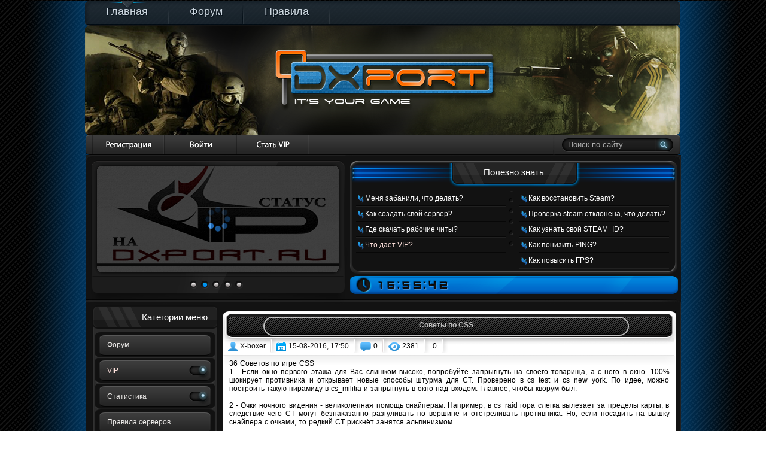

--- FILE ---
content_type: text/html; charset=cp-1251
request_url: https://dxport.ru/soft/1108-sovety-po-css.html
body_size: 17183
content:
<!DOCTYPE html PUBLIC "-//W3C//DTD XHTML 1.0 Transitional//EN" "http://www.w3.org/TR/xhtml1/DTD/xhtml1-transitional.dtd">
<html xmlns="http://www.w3.org/1999/xhtml" xml:lang="ru" lang="ru">
<head><meta http-equiv="Content-Type" content="text/html; charset=windows-1251" />
<title>Ñîâåòû ïî CSS &raquo; Èãðîâîé ïîðòàë DXPort.RU</title>
<meta name="description" content="36 Ñîâåòîâ ïî èãðå CSS 1 - Åñëè îêíî ïåðâîãî ýòàæà äëÿ Âàñ ñëèøêîì âûñîêî, ïîïðîáóéòå çàïðûãíóòü íà ñâîåãî òîâàðèùà, à ñ íåãî â îêíî. 100% øîêèðóåò ïðîòèâíèêà è îòêðûâàåò íîâûå ñïîñîáû øòóðìà äëÿ CT." />
<meta name="keywords" content="ìîæíî, ñêâîçü, ïðîòèâíèêà, ÷òîáû, îðóæèå, î÷åíü, âñåãäà, êîãäà, çàïðûãíóòü, íåñêîëüêî, òîëüêî, ýòîãî, óãëîì, Ãëàâíîå, âñåãî, ñòàðàéòåñü, ñòåíû, ñâîåãî, íîâûå, ëó÷øå" />
<meta name="generator" content="Èãðîâîé ïîðòàë Counter Strike Source (http://dxport.ru)" />
<meta property="og:site_name" content="Èãðîâîé ïîðòàë DXPort.RU" />
<meta property="og:type" content="article" />
<meta property="og:title" content="Ñîâåòû ïî CSS" />
<meta property="og:url" content="https://dxport.ru/soft/1108-sovety-po-css.html" />
<link rel="search" type="application/opensearchdescription+xml" href="https://dxport.ru/engine/opensearch.php" title="Èãðîâîé ïîðòàë DXPort.RU" />
<link rel="alternate" type="application/rss+xml" title="Èãðîâîé ïîðòàë DXPort.RU" href="https://dxport.ru/rss.xml" />
<script type="text/javascript" src="/engine/classes/min/index.php?charset=windows-1251&amp;g=general&amp;15"></script>
<script type="text/javascript" src="/engine/classes/min/index.php?charset=windows-1251&amp;f=engine/classes/masha/masha.js&amp;15"></script>
<script type="text/javascript" src="/templates/Dx/js/webfont.js"></script>
<script type="text/javascript" src="/engine/editor/scripts/webfont.js"></script>
<link media="screen" href="/engine/editor/css/default.css" type="text/css" rel="stylesheet" />
<link rel="shortcut icon" href="/templates/Dx/images/favicon.ico" />
<link rel="stylesheet" href="/templates/Dx/style/styles.css" type="text/css"/>
<link rel="stylesheet" href="/templates/Dx/style/menu.css" type="text/css"/>
<link rel="stylesheet" href="/templates/Dx/style/engine.css" type="text/css"/>
<link rel="stylesheet" href="/templates/Dx/style/table.css" type="text/css"/>

<script type="text/javascript" src="/templates/Dx/js/awards/tooltip.js"></script>
<script type="text/javascript" src="/templates/Dx/js/ddaccordion.js"></script>    
 <script type="text/javascript" src="/templates/Dx/js/alibs.js"></script>   
 <script type="text/javascript" src="/templates/Dx/js/jquery.jmpopups-0.5.1.js"></script>   
<script type="text/javascript" src="/templates/Dx/js/jquery.timers.js"></script>  
<script type="text/javascript" src="/templates/Dx/js/packed.js"></script>    
<script type="text/javascript" src="/templates/Dx/js/script.js"></script>   
<script type="text/javascript" src="/templates/Dx/js/tooltip.js"></script>   
 <script type="text/javascript" src="/templates/Dx/js/libs.js"></script>  


<script>
$(document).ready(function(){$("a").easyTooltip()});$(document).ready(function(){$("img").easyTooltip()});
</script>    

<script type="text/javascript">
    //<![CDATA[
      $.setupJMPopups({
        screenLockerBackground: "#000",
        screenLockerOpacity: "0.7"
      });

      function openStaticPopup() {
        $.openPopupLayer({
          name: "loginPopup",
          width: 299,
          target: "loginform"
        });
      }
    //]]>
</script>
 <script type="text/javascript">
	function openPlayers(link){
	window.open(link,'players','toolbar=0,location=0,status=0,left=0,top=0,menubar=0,scrollbars=yes,resizable=0,width=400,height=550');
	};
	</script>
	
<script type="text/javascript" src="/templates/Dx/js/slider.js"></script>
<script type="text/javascript">
	$(function(){
		$('#slides').slides({
			effect: 'fade',
			play: 5000,
			pause: 2500,
			generatePagination: true,
			preload: true,
			hoverPause: true
		});
	});
</script>
 
<script type="text/javascript"> 
$(function () {  
    $(window).scroll(function () { 
        if ($(this).scrollTop() > 100) $('a#move_up').fadeIn();  
        else                           $('a#move_up').fadeOut(400);  
    }); 
    $('a#move_up').click(function () { 
        $('body,html').animate({  
            scrollTop: 0 
        }, 800);  
        return false; 
    }); 
}); 
</script>
<script language="javascript" type="text/javascript">
<!-- 
function ChangeBlock(selectedOption) {
document.getElementById('day').style.display = "none";
document.getElementById('week').style.display = "none";
document.getElementById('month').style.display = "none";
document.getElementById('all').style.display = "none";
document.getElementById(selectedOption).style.display = "";
}
//-->
</script>
  <script>
$(document).ready(function(){

	function Blink(){
      $(".jqblink").animate({"color":"#F52400"}, 750).delay(250).animate({"color":"#FFFFFF"}, 750);
      Blink();
  };
  
   Blink();
   
});
  </script>

<a id="move_up" href="#">^ Íàâåðõ</a>
</head>
<body>
<script type="text/javascript">
<!--
var dle_root       = '/';
var dle_admin      = '';
var dle_login_hash = '';
var dle_group      = 5;
var dle_skin       = 'Dx';
var dle_wysiwyg    = '0';
var quick_wysiwyg  = '1';
var dle_act_lang   = ["Äà", "Íåò", "Ââîä", "Îòìåíà", "Ñîõðàíèòü", "Óäàëèòü", "Çàãðóçêà. Ïîæàëóéñòà, ïîäîæäèòå..."];
var menu_short     = 'Áûñòðîå ðåäàêòèðîâàíèå';
var menu_full      = 'Ïîëíîå ðåäàêòèðîâàíèå';
var menu_profile   = 'Ïðîñìîòð ïðîôèëÿ';
var menu_send      = 'Îòïðàâèòü ñîîáùåíèå';
var menu_uedit     = 'Àäìèíöåíòð';
var dle_info       = 'Èíôîðìàöèÿ';
var dle_confirm    = 'Ïîäòâåðæäåíèå';
var dle_prompt     = 'Ââîä èíôîðìàöèè';
var dle_req_field  = 'Çàïîëíèòå âñå íåîáõîäèìûå ïîëÿ';
var dle_del_agree  = 'Âû äåéñòâèòåëüíî õîòèòå óäàëèòü? Äàííîå äåéñòâèå íåâîçìîæíî áóäåò îòìåíèòü';
var dle_spam_agree = 'Âû äåéñòâèòåëüíî õîòèòå îòìåòèòü ïîëüçîâàòåëÿ êàê ñïàìåðà? Ýòî ïðèâåä¸ò ê óäàëåíèþ âñåõ åãî êîììåíòàðèåâ';
var dle_complaint  = 'Óêàæèòå òåêñò Âàøåé æàëîáû äëÿ àäìèíèñòðàöèè:';
var dle_big_text   = 'Âûäåëåí ñëèøêîì áîëüøîé ó÷àñòîê òåêñòà.';
var dle_orfo_title = 'Óêàæèòå êîììåíòàðèé äëÿ àäìèíèñòðàöèè ê íàéäåííîé îøèáêå íà ñòðàíèöå';
var dle_p_send     = 'Îòïðàâèòü';
var dle_p_send_ok  = 'Óâåäîìëåíèå óñïåøíî îòïðàâëåíî';
var dle_save_ok    = 'Èçìåíåíèÿ óñïåøíî ñîõðàíåíû. Îáíîâèòü ñòðàíèöó?';
var dle_del_news   = 'Óäàëèòü ñòàòüþ';
var allow_dle_delete_news   = false;
var dle_search_delay   = false;
var dle_search_value   = '';
$(function(){
	FastSearch();
});
//-->
</script>
<!--main_nav-->

<div id="wrapper">
<div id="header">
  
  <div class="header_h"><div class="header_h">
	<div class="container">
				<ul id="navm">
          <li><a href="/" title="Íà ãëàâíóþ">Ãëàâíàÿ</a></li>
          <li><a href="/forum" title="Ïåðåéòè íà ôîðóì">Ôîðóì</a></li>
<!-- <li><noindex><a href="https://dxport.ru/vip.html" rel="nofollow" class="jqblink">VIP</a></noindex></li>  -->
<!-- <li><a href="/go?a%3AaHR0cHM6Ly9keC1jc3MucnUvZGVtb3Mv" rel="nofollow"  title="Demo">Demo</a></li>  -->
<!-- <li><noindex><a href="/go?a%3AaHR0cDovL3N0YXRzLmR4cG9ydC5ydS8%3D" rel="nofollow"  rel="nofollow">Ñòàòèñòèêà</a></noindex></li> -->
<!-- <li><a href="/go?a%3AaHR0cHM6Ly9keC1jc3MucnU%3D" rel="nofollow"  title="Áàíëèñò ñåðâåðîâ">Áàíëèñò</a></li> -->
          <li><a href="/srules.html" title="Ïðàâèëà ñåðâåðîâ">Ïðàâèëà</a></li>
         <div id="lavalamp"></div>
        </ul></div>
</div></div>

<div id="header_b">
<div id="header_c">

<div id="header_c_r">
<div id="header_c_r_r">
<div class="search_block">
	<form action="" name="searchform" method="post" class="searchbg">
	<input type="hidden" name="do" value="search" />
	<input type="hidden" name="subaction" value="search" />
	<input class="sfield" style="height: 16px; padding: 0px 10px;" id="story" name="story" value="Ïîèñê ïî ñàéòó..." onblur="if(this.value=='') this.value='Ïîèñê ïî ñàéòó...';" onfocus="if(this.value=='Ïîèñê ïî ñàéòó...') this.value='';" type="text" maxlength="60" />
	<input class="sbtn" style="float: none; margin: -2px 0 0 -5px;" title="Íàéòè" alt="Íàéòè" type="image" src="/templates/Dx/images/spacer.gif" />
	</form>
</div>
</div>

<div id="header_c_r_l">
<div class="h_logo"><a href="/" ><img src="/templates/Dx/images/spacer.gif" alt="Ãëàâíàÿ" title="Ãëàâíàÿ"/></a></div>
</div>
</div>


<div id="header_c_l">
<div class="log_block">
<div class="prof3"><a href="https://dxport.ru/index.php?do=register"></a></div>
<div class="prof4"><a href="javascript:;" onclick="openStaticPopup()"></a></div>
<div class="prof5"><a href="/payment.html" title="Ïðèîáðåñòè VIP"></a></div>
<div class="prof6"></div>
</div>
<div id="loginform" class="window">
<div class="window_h">
<span class="closebtn"><a href="javascript:;" onclick="$.closePopupLayer('loginPopup')" title="Çàêðûòü"><img src="/templates/Dx/images/spacer.gif" alt="Çàêðûòü" /></a></span>
</div>
<div class="window_c_k">
<form method="post" onsubmit="javascript:showBusyLayer()" action="" >
	<div class="lfield">
				<div><input type="text" name="login_name" /></div>
	</div><br />
	<div class="lfield">
				<div><input type="password" name="login_password" /></div>
	</div>
	<input name="login" type="hidden" id="login" value="submit" />
	<div class="popsubmit log_btn"><button onclick="submit();" type="submit" title="Âîéòè"><img src="/templates/Dx/images/spacer.gif" alt=""/></button></div>

</form>
<div class="psw_btn"><button onclick="location.href='https://dxport.ru/index.php?do=lostpassword'"></button></div><div class="reg_btn"><button onclick="location.href='https://dxport.ru/index.php?do=register'"></button></div>
</div>




</div>
</div>

</div>
</div>
</div>

<div id="content">
<div id="content_h">
<div id="content_h_l">


<div class="slider">
	<div class="container">
		<div id="slides">
			<div class="slides_container">
 
<div><a href="/ournews/1081-obnovit-counter-strike-source.html"><img src="/templates/Dx/images/slider/slide11.jpg" alt="" /></a></div>
<div><a href="/ournews/942-status-vip-na-serverah-dxport.html"><img src="/templates/Dx/images/slider/slide9.jpg" alt="" /></a></div>
<div><a href="/ournews/894-vip-za-onlayn.html"><img src="/templates/Dx/images/slider/slide8.jpg" alt="" /></a></div>
<div><a href="/ournews/330-platnye-uslugi.html"><img src="/templates/Dx/images/slider/slide5.jpg" alt="" /></a></div>	
 <div><a href="/ournews/897-kabus-onlayn.html"><img src="/templates/Dx/images/slider/slide4.jpg" alt="" /></a></div>		
			
			</div>
		</div>
	</div>
	<div class="dleft">&nbsp;</div>
	<div class="dright">&nbsp;</div>
</div>

</div>
<div id="content_h_r">

<div class="news">
<div class="news_h"><div>Ïîëåçíî çíàòü</div></div>
<div class="news_c">
<div class="newl_l">
<ul class="reset2">
  <li><a href="/index.php?do=forum&showforum=21">Ìåíÿ çàáàíèëè, ÷òî äåëàòü?</a></li>
<!-- <li><a href="/go?a%3AaHR0cDovL2R4cG9ydC5vcmcvdXBkYXRl" rel="nofollow" >Êàê îáíîâèòü Counter-Strike?</a></li>  -->
<li><a href="/index.php?newsid=20">Êàê ñîçäàòü ñâîé ñåðâåð?</a></li>
<li><noindex><a href="/go?a%3AaHR0cDovL25hdHJpYnUub3JnLw%3D%3D" rel="nofollow"  rel="nofollow"  target="blank">Ãäå ñêà÷àòü ðàáî÷èå ÷èòû?</a></noindex></li>
<li><a href="https://dxport.ru/vipinfo.html" class="jqblink">×òî äà¸ò VIP?</a></li>
</ul>
</div>
<div class="newl_r">
<ul class="reset2">
<li><a href="/index.php?newsid=24">Êàê âîññòàíîâèòü Steam?</a></li><li><a href="/faq.html">Ïðîâåðêà steam îòêëîíåíà, ÷òî äåëàòü?</a></li><li><a href="/index.php?newsid=170">Êàê óçíàòü ñâîé STEAM_ID?</a></li>
<li><a href="/index.php?newsid=72">Êàê ïîíèçèòü PING?</a></li>
<li><a href="/index.php?newsid=109">Êàê ïîâûñèòü FPS?</a></li>
</ul>
</div>

</div>
<div class="news_b"></div>
</div>
<div class="speedbar"><div class="speedbar_c">
	<script>
var clock = '0';
var	hour = "16";
var	minutes = "55";
var	seconds = "37";

//if (hour<=6) hour=hour*1+18;
//else hour=hour*1-6;

function StartClock() {
	clock = setTimeout("UpdateClock()", 500);

}

function GetTime(){
	
seconds++ ;
 if (seconds>=60){
 seconds=0
 
minutes++ ;
 }
 if (minutes>=60){
 minutes=0
 
hour++ ;
 }

 if (hour>23){
 hour=0
 }
 
 if (hour.toString().length==1) hour='0'+hour;
 if (minutes.toString().length==1) minutes='0'+minutes;
 if (seconds.toString().length==1) seconds='0'+seconds;

 return hour+':'+minutes+':'+seconds;

}

function UpdateClock() {
	if (clock) {
		clearTimeout(clock);
		clock = 0;
	}
	document.getElementById('clock').innerHTML = ReplaceNumbers(GetTime());
	clock = setTimeout("UpdateClock()", 1000);
}


function ReplaceNumbers(string){
	string = string.replace(/0/g,'<img src="/templates/Dx/images/clock/0.png" >');
	string = string.replace(/1/g,'<img src="/templates/Dx/images/clock/1.png" >');
	string = string.replace(/2/g,'<img src="/templates/Dx/images/clock/2.png" >');
	string = string.replace(/3/g,'<img src="/templates/Dx/images/clock/3.png" >');
	string = string.replace(/4/g,'<img src="/templates/Dx/images/clock/4.png" >');
	string = string.replace(/5/g,'<img src="/templates/Dx/images/clock/5.png" >');
	string = string.replace(/6/g,'<img src="/templates/Dx/images/clock/6.png" >');
	string = string.replace(/7/g,'<img src="/templates/Dx/images/clock/7.png" >');
	string = string.replace(/8/g,'<img src="/templates/Dx/images/clock/8.png" >');
	string = string.replace(/9/g,'<img src="/templates/Dx/images/clock/9.png" >');
	string = string.replace(/:/g,'<img src="/templates/Dx/images/clock/colon.png" >');
	return string;
}

function KillClock() {
	if (clock) {
		clearTimeout(clock);
		clock = 0;
	}
}
</script>
<body OnLoad="StartClock()" OnUnload="KillClock()">
<div id="clock" name="clock">Òåêóùåå âðåìÿ ñàéòà</div>		
<script type="text/javascript">setTimeout(StartClock,1000);</script>
</div>
<div class="speedbar_i"></div>
</div>
</div>
</div>
<div id="leftcool">
<div class="left_block">
<div class="block_l navi">
<div class="block_l_h"><div>Êàòåãîðèè ìåíþ</div></div>
<div class="block_l_c"><ul class="reset">
<li><a href="/forum/"><span>Ôîðóì</span></a></li>

<li><a href="/" class="sublink"><span class="jqblink">VIP</span></a></li>
<div class="submenu"><div class="sbmbtm">
		<ul>
 <!-- <li><a href="https://dxport.ru/vip.html" target="blank"><span>Êóïèòü VIP</span></a></li> -->
<li><a href="https://dxport.ru/vipinfo.html"><span>×òî äà¸ò VIP?</span></a></li>
 <!-- <li><a href="/go?a%3AaHR0cDovL2R4cG9ydC5vcmcvbGlzdA%3D%3D" rel="nofollow" ><span>Êòî ñåé÷àñ VIP?</span></a></li> -->
<li><a href="https://dxport.ru/forum/topic_11817"><span>Áåñïëàòíûé VIP</span></a></li>
 <!--    <li><a href="/go?a%3AaHR0cDovL2R4cG9ydC5vcmcvb25s" rel="nofollow" ><span>Áîíóñ çà Îíëàéí</span></a></li>  -->
		</ul>
		</div></div>
<!--  <li><a href="/go?a%3AaHR0cDovL2R4YmFucy5ydQ%3D%3D" rel="nofollow" ><span>Áàíëèñò</span></a></li>  -->
    <li><a href="/" class="sublink"><span>Ñòàòèñòèêà</span></a></li>
<div class="submenu"><div class="sbmbtm">
		<ul>
                  <noindex><li><a href="/go?a%3AaHR0cDovL3N0YXRzLmR4cG9ydC5ydS9jc3M%3D" rel="nofollow"  rel="nofollow" ><span>DUST2</span></a></li></noindex>
            <li><a href="/go?a%3AaHR0cDovL3N0YXRzLmR4cG9ydC5ydS9oZWxw" rel="nofollow" ><span>Ïîìîùü</span></a></li>
		</ul> 
	    </div></div>
<li><a href="/srules.html"><span>Ïðàâèëà ñåðâåðîâ</span></a></li>
<li><a href="/dxcoins.html"><span>Ñåðâèñ DXCoins</span></a></li>
<li><a href="/" class="sublink"><span>Steam Àêêàóíòû</span></a></li>
<div class="submenu"><div class="sbmbtm">
		<ul>
                  <noindex><li><a href="/go?a%3AaHR0cDovL2Nkbi5zdGVhbXBvd2VyZWQuY29tL2Rvd25sb2FkL1N0ZWFtSW5zdGFsbC5tc2k%3D" rel="nofollow"  rel="nofollow" ><span>Ñêà÷àòü Steam</span></a></li></noindex>
		<li><a href="/index.php?newsid=24"><span>Óêðàëè àêêàóíò Steam ?</span></a></li>
		</ul> 
	    </div></div>

<li><a href="/" class="sublink"><span>Counter-Strike Source</span></a></li>
<div class="submenu"><div class="sbmbtm">
		<ul>
             <!--     <li><a href="/go?a%3AaHR0cDovL2R4cG9ydC5vcmcvY3NzbGF0ZXN0" rel="nofollow" ><span>Ñêà÷àòü êëèåíò èãðû</span></a></li>  -->
                 <!--<li><a href="/forum/topic_4391"><span>Êóïèòü àêêàóíò ñ èãðîé</span></a></li> -->
              <!--     <li><a href="/go?a%3AaHR0cDovL2R4cG9ydC5vcmcvdXBkYXRl" rel="nofollow" ><span>Ñêà÷àòü îáíîâëåíèå</span></a></li> -->
			<li><a href="/index.php?newsid=28"><span>Ñòàðûå îáíîâëåíèÿ</span></a></li>
        	         <li><a href="/index.php?newsid=21"><span>Äåëàåì ñâîé ñïðåé</span></a></li>
                         <li><a href="/manuals/463-menyaem-skiny-oruzhiya-v-counter-strike-source.html"><span>Ìåíÿåì ñòàíäàðòíûå ñêèíû</span></a></li>
                        <li><a href="/index.php?newsid=80"><span>Äåëàåì DFS ñïðåé</span></a></li>
			<li><a href="/index.php?newsid=18"><span>Ïðàâèì ïðèöåë</span></a></li>
			<li><a href="/index.php?newsid=25"><span>Ïðàâèì ðåéòû</span></a></li>
			<li><a href="/index.php?newsid=33"><span>Òàêòèêà â èãðå</span></a></li>
			<li><a href="/index.php?newsid=20"><span>Ñîçäàòü ñåðâåð ïîä Win</span></a></li>
			<li><a href="/index.php?newsid=19"><span>Ñîçäàòü ñåðâåð ïîä Linux</span></a></li>
			<li><a href="/index.php?newsid=61"><span>Çàùèòà îò âçëîìà</span></a></li>
					</ul> 
	</div></div>

<!-- <li><a href="/go?a%3AaHR0cDovL2R4cG9ydC5vcmcvcnVsZXM%3D" rel="nofollow" ><span>Ïðàâèëà ñåðâåðîâ</span></a></li> -->
 <!-- <noindex><li><a href="/go?a%3AaHR0cDovL2R4cG9ydC5vcmcvZGVtcw%3D%3D" rel="nofollow"  rel="nofollow"><span>Äåìîçàïèñè</span></a></li></noindex>  -->
 <!-- <noindex><li><a href="/go?a%3AaHR0cDovL2R4cG9ydC5vcmcvYmFucw%3D%3D" rel="nofollow"   rel="nofollow"><span>Áàíëèñò</span></a></li></noindex>  -->
  <!--  <noindex> <li><a href="/go?a%3AaHR0cDovL3N0YXRzLmR4cG9ydC5vcmcv" rel="nofollow"  rel="nofollow"><span>Èãðîâàÿ ñòàòèñòèêà</span></a></li> </noindex>  -->

<div class="submenu"><div class="sbmbtm">
		<ul>
                 <!--   <li><a href="/go?a%3AaHR0cDovL2R4cG9ydC5vcmcvYmFucy9pbmRleC5waHA%2FcD1zZXJ2ZXJz" rel="nofollow" ><span>Ïàáëèêè</span></a></li>  -->
		</ul> 
	    </div></div>
<li><a href="/" class="sublink"><span>Òóðíèðû</span></a></li>
<div class="submenu"><div class="sbmbtm">
		<ul>
  <!--                <noindex>	<li><a href="/go?a%3AaHR0cDovL3N0YXRzLmR4cG9ydC5vcmcvY2xhbnMvY3Nz" rel="nofollow"  rel="nofollow"><span>Ðåéòèíã Êëàíîâ</span></a></li> </noindex> -->
		<li><a href="/index.php?newsid=137"><span>Âîéíà Êëàíîâ</span></a></li>
		<li><a href="/index.php?newsid=154"><span>Âîéíà Êëàíîâ II</span></a></li>
		<li><a href="/index.php?newsid=189"><span>Âîéíà Êëàíîâ III</span></a></li>
    	<li><a href="/ournews/281-cgc-begin.html"><span>Cyber Games Championship</span></a></li>
		<li><a href="/ournews/367-summer-cup-nachalo.html"><span>Summer Cup</span></a></li>
		<li><a href="/ournews/461-red-october-nachalo.html"><span>Red October</span></a></li>
		<li><a href="/ournews/533-death-match.html"><span>Death Match</span></a></li>
		<li><a href="/ournews/580-awp-legend-turnir.html"><span>AWP Legend</a></li>
		</ul>
		</div></div>

<li><a href="/" class="sublink"><span>Ñîîáùåñòâî</span></a></li>
<div class="submenu"><div class="sbmbtm">
		<ul>
      <!--             <noindex><li><a href="/go?a%3AaHR0cDovL3N0ZWFtY29tbXVuaXR5LmNvbS9ncm91cHMvZ2FtZV9jb21tdW5pdHk%3D" rel="nofollow"  rel="nofollow"><span>Ìû â Steam</span></a></li></noindex> -->
	<!-- 	<li><a href="/go?a%3AaHR0cDovL3d3dy55b3V0dWJlLmNvbS91c2VyL0RYUG9ydFJVP2ZlYXR1cmU9bWhlZQ%3D%3D" rel="nofollow"  rel="nofollow"><span>Íàø êàíàë íà YouTube</span></a></li>  -->
     <!--              <noindex><li><a href="/go?a%3AaHR0cHM6Ly92ay5jb20vZ2FtZV9wb3J0YWxfZGl2eA%3D%3D" rel="nofollow"  rel="nofollow"><span>Ìû ÂÊîíòàêòå</span></a></li></noindex>   -->
		<li><a href="/rss.xml"><span>RSS ëåíòà</span></a></li>
		<li><a href="/forum/forum_25"><span>Ìû íà ñàéòå</span></a></li>
							</ul>
		</div></div>

<noindex><li><a href="/go?a%3AaHR0cHM6Ly9zdGVhbWNvbW11bml0eS5jb20vZ3JvdXBzL2R4YWRtaW5z" rel="nofollow"   rel="nofollow" target="_blank"><span>Àäìèíû</span></a></li></noindex>
<li><a href="/dostizheniya.html"><span>Äîñòèæåíèÿ</span></a></li>
<li><a href="/faq.html"><span>F.A.Q.</span></a></li>
</li>
</ul></div><div class="block_l_b"></div>
</div>
<div class="block_l">
<div class="block_l_h"><div>Íà ñàéòå</div></div>
<div class="block_l_c">
<script type="text/javascript" src="/engine/skins/default.js"></script>
<style type="text/css">
.group_1:link, .group_2:link, .group_1:visited, .group_2:visited{color:#7E1E1E}
.group_3:link, .group_3:visited {color:#9C3400}
.group_6:link, .group_6:visited {color:#FF6B01}
.group_7:link, .group_7:visited {color:#03AA3D}
.group_8:link, .group_8:visited {color:#FB6DDC}
.group_9:link, .group_9:visited {color:#FB6DDC}
.group_11:link, .group_11:visited {color:#FFFFFF}
.group_1:hover, .group_2:hover, .group_3:hover, .group_6:hover, .group_7:hover, .group_8:hover, .group_9:hover, .group_11:hover{color:#5E6A75}
.online_robot{cursor:pointer;}
.online_robot:hover{color:#5E6A75}
.online_robot a{}
.online_robot a:hover{}
#hintbox {text-align:left;width:250px;font-size:10px;border:2px solid #268bd0; border-radius: 5px;background:#000;layer-background-color:#a396d9;color:#FFF;margin:10px 0 0 0;padding:5px 7px;position:absolute;top:0;visibility:hidden;z-index:998;-ms-filter:"progid:DXImageTransform.Microsoft.Alpha(opacity=90)";filter:progid:DXImageTransform.Microsoft.Alpha(opacity=90);-moz-opacity:0.90;-khtml-opacity:0.90;opacity: 0.90;}
.foto {float:left;margin-right:7px;}
</style>
<div class="whoonline" align="left" style="color:#555555">
Âñåãî íà ñàéòå: <span style="color:#268bd0">25</span><br>
Ãîñòåé: <span style="color:#268bd0">25</span><br>
Ðîáîòû: <span style="color:#797373"></span><br>
Ïîëüçîâàòåëè: <br>
</div>   </div>
<div class="block_l_b"></div>
</div>

<div class="block_l">
<div class="block_l_h"><div>SteamID êîíâåðòåð</div></div>
<div class="block_l_c">
<body>
<center><span style="color:#268bd0;" id="stc">Ââåäèòå SteamID, SteamCommunityID, <ul>Èìÿ ïðîôèëÿ â SteamCommunity</ul></span></center> <br /><b>Íàïðèìåð:</b>
                        <ul> 
                                <li><span style="font-size:11px;">STEAM_0:<span style="color:#FF6A00;">X</span>:<span style="color:#FF6A00;">XXXXXXXX</span></span></li> 
                                <hr style="color: #1c1c1c;">
								<li><span style="font-size:11px;"><span style="color:#FF6A00;">èìÿ ïðîôèëÿ</span></span></li> 
                                <hr style="color: #1c1c1c;">
								<li><span style="font-size:11px;">http://steamcommunity.com/profiles/7656119<span style="color:#FF6A00;">XXXXXXXXXX</span></span></li> 
                                <hr style="color: #1c1c1c;">
								<li><span style="font-size:11px;">http://steamcommunity.com/id/<span style="color:#FF6A00;">èìÿ ïðîôèëÿ</span></span></li> 
                                <hr style="color: #1c1c1c;">
						</ul>
                <form method="get" action="">
                        <div>
                                <fieldset>
                                        <legend><span style="color:#268bd0;">Ôîðìà ââîäà</span></legend>
                                        <table>
                                                <tbody>
                                                        <tr>
                                                                <td>
                                                                        <input type="text" size="24" name="s" value="">
                                                                </td>
                                                        </tr>
                                                        <tr>
																<td align="right">
																		<input type="hidden" name="stc" value="some"/>
                                                                        <input name="submit" class="button" type="submit" accesskey="s" value="Íàéòè">
                                                                </td>
                                                        </tr>
                                                </tbody>
                                        </table>
                                </fieldset>
                        </div>
                </form>

 

</div><div class="block_l_b"></div>
</div>

<div class="block_l">
<div class="block_l_h"><div>Àðõèâ íîâîñòåé</div></div>
<div class="block_l_c archive">
<a class="archives" href="https://dxport.ru/2020/01/"><b>ßíâàðü 2020 (1)</b></a><br /><a class="archives" href="https://dxport.ru/2019/12/"><b>Äåêàáðü 2019 (2)</b></a><br /><a class="archives" href="https://dxport.ru/2019/11/"><b>Íîÿáðü 2019 (1)</b></a><br /><a class="archives" href="https://dxport.ru/2019/10/"><b>Îêòÿáðü 2019 (1)</b></a><br /><a class="archives" href="https://dxport.ru/2019/09/"><b>Ñåíòÿáðü 2019 (1)</b></a><br /><a class="archives" href="https://dxport.ru/2017/09/"><b>Ñåíòÿáðü 2017 (1)</b></a><br /><div id="dle_news_archive" style="display:none;"><a class="archives" href="https://dxport.ru/2017/03/"><b>Ìàðò 2017 (1)</b></a><br /><a class="archives" href="https://dxport.ru/2017/01/"><b>ßíâàðü 2017 (3)</b></a><br /><a class="archives" href="https://dxport.ru/2016/12/"><b>Äåêàáðü 2016 (6)</b></a><br /><a class="archives" href="https://dxport.ru/2016/11/"><b>Íîÿáðü 2016 (2)</b></a><br /><a class="archives" href="https://dxport.ru/2016/10/"><b>Îêòÿáðü 2016 (1)</b></a><br /><a class="archives" href="https://dxport.ru/2016/09/"><b>Ñåíòÿáðü 2016 (2)</b></a><br /><a class="archives" href="https://dxport.ru/2016/08/"><b>Àâãóñò 2016 (2)</b></a><br /><a class="archives" href="https://dxport.ru/2016/07/"><b>Èþëü 2016 (1)</b></a><br /><a class="archives" href="https://dxport.ru/2016/06/"><b>Èþíü 2016 (3)</b></a><br /><a class="archives" href="https://dxport.ru/2016/05/"><b>Ìàé 2016 (1)</b></a><br /><a class="archives" href="https://dxport.ru/2016/04/"><b>Àïðåëü 2016 (2)</b></a><br /><a class="archives" href="https://dxport.ru/2016/03/"><b>Ìàðò 2016 (4)</b></a><br /><a class="archives" href="https://dxport.ru/2016/02/"><b>Ôåâðàëü 2016 (3)</b></a><br /><a class="archives" href="https://dxport.ru/2016/01/"><b>ßíâàðü 2016 (3)</b></a><br /><a class="archives" href="https://dxport.ru/2015/12/"><b>Äåêàáðü 2015 (3)</b></a><br /><a class="archives" href="https://dxport.ru/2015/10/"><b>Îêòÿáðü 2015 (1)</b></a><br /><a class="archives" href="https://dxport.ru/2015/09/"><b>Ñåíòÿáðü 2015 (1)</b></a><br /><a class="archives" href="https://dxport.ru/2015/08/"><b>Àâãóñò 2015 (2)</b></a><br /><a class="archives" href="https://dxport.ru/2015/07/"><b>Èþëü 2015 (2)</b></a><br /><a class="archives" href="https://dxport.ru/2015/06/"><b>Èþíü 2015 (2)</b></a><br /><a class="archives" href="https://dxport.ru/2015/05/"><b>Ìàé 2015 (4)</b></a><br /><a class="archives" href="https://dxport.ru/2015/04/"><b>Àïðåëü 2015 (4)</b></a><br /><a class="archives" href="https://dxport.ru/2015/03/"><b>Ìàðò 2015 (7)</b></a><br /><a class="archives" href="https://dxport.ru/2015/02/"><b>Ôåâðàëü 2015 (2)</b></a><br /><a class="archives" href="https://dxport.ru/2015/01/"><b>ßíâàðü 2015 (5)</b></a><br /><a class="archives" href="https://dxport.ru/2014/12/"><b>Äåêàáðü 2014 (12)</b></a><br /><a class="archives" href="https://dxport.ru/2014/11/"><b>Íîÿáðü 2014 (5)</b></a><br /><a class="archives" href="https://dxport.ru/2014/10/"><b>Îêòÿáðü 2014 (15)</b></a><br /><a class="archives" href="https://dxport.ru/2014/09/"><b>Ñåíòÿáðü 2014 (13)</b></a><br /><a class="archives" href="https://dxport.ru/2014/08/"><b>Àâãóñò 2014 (3)</b></a><br /><a class="archives" href="https://dxport.ru/2014/07/"><b>Èþëü 2014 (6)</b></a><br /><a class="archives" href="https://dxport.ru/2014/06/"><b>Èþíü 2014 (2)</b></a><br /><a class="archives" href="https://dxport.ru/2014/05/"><b>Ìàé 2014 (9)</b></a><br /><a class="archives" href="https://dxport.ru/2014/04/"><b>Àïðåëü 2014 (6)</b></a><br /><a class="archives" href="https://dxport.ru/2014/03/"><b>Ìàðò 2014 (18)</b></a><br /><a class="archives" href="https://dxport.ru/2014/02/"><b>Ôåâðàëü 2014 (5)</b></a><br /><a class="archives" href="https://dxport.ru/2014/01/"><b>ßíâàðü 2014 (4)</b></a><br /><a class="archives" href="https://dxport.ru/2013/12/"><b>Äåêàáðü 2013 (16)</b></a><br /><a class="archives" href="https://dxport.ru/2013/11/"><b>Íîÿáðü 2013 (4)</b></a><br /><a class="archives" href="https://dxport.ru/2013/10/"><b>Îêòÿáðü 2013 (6)</b></a><br /><a class="archives" href="https://dxport.ru/2013/09/"><b>Ñåíòÿáðü 2013 (21)</b></a><br /><a class="archives" href="https://dxport.ru/2013/08/"><b>Àâãóñò 2013 (28)</b></a><br /><a class="archives" href="https://dxport.ru/2013/07/"><b>Èþëü 2013 (33)</b></a><br /><a class="archives" href="https://dxport.ru/2013/06/"><b>Èþíü 2013 (23)</b></a><br /><a class="archives" href="https://dxport.ru/2013/05/"><b>Ìàé 2013 (6)</b></a><br /><a class="archives" href="https://dxport.ru/2013/04/"><b>Àïðåëü 2013 (10)</b></a><br /><a class="archives" href="https://dxport.ru/2013/03/"><b>Ìàðò 2013 (9)</b></a><br /><a class="archives" href="https://dxport.ru/2013/02/"><b>Ôåâðàëü 2013 (5)</b></a><br /><a class="archives" href="https://dxport.ru/2013/01/"><b>ßíâàðü 2013 (8)</b></a><br /><a class="archives" href="https://dxport.ru/2012/12/"><b>Äåêàáðü 2012 (12)</b></a><br /><a class="archives" href="https://dxport.ru/2012/11/"><b>Íîÿáðü 2012 (11)</b></a><br /><a class="archives" href="https://dxport.ru/2012/10/"><b>Îêòÿáðü 2012 (7)</b></a><br /><a class="archives" href="https://dxport.ru/2012/09/"><b>Ñåíòÿáðü 2012 (7)</b></a><br /><a class="archives" href="https://dxport.ru/2012/08/"><b>Àâãóñò 2012 (21)</b></a><br /><a class="archives" href="https://dxport.ru/2012/07/"><b>Èþëü 2012 (6)</b></a><br /><a class="archives" href="https://dxport.ru/2012/06/"><b>Èþíü 2012 (6)</b></a><br /><a class="archives" href="https://dxport.ru/2012/05/"><b>Ìàé 2012 (17)</b></a><br /><a class="archives" href="https://dxport.ru/2012/04/"><b>Àïðåëü 2012 (12)</b></a><br /><a class="archives" href="https://dxport.ru/2012/03/"><b>Ìàðò 2012 (25)</b></a><br /><a class="archives" href="https://dxport.ru/2012/02/"><b>Ôåâðàëü 2012 (11)</b></a><br /><a class="archives" href="https://dxport.ru/2012/01/"><b>ßíâàðü 2012 (4)</b></a><br /><a class="archives" href="https://dxport.ru/2011/12/"><b>Äåêàáðü 2011 (9)</b></a><br /><a class="archives" href="https://dxport.ru/2011/11/"><b>Íîÿáðü 2011 (11)</b></a><br /><a class="archives" href="https://dxport.ru/2011/10/"><b>Îêòÿáðü 2011 (3)</b></a><br /><a class="archives" href="https://dxport.ru/2011/09/"><b>Ñåíòÿáðü 2011 (10)</b></a><br /><a class="archives" href="https://dxport.ru/2011/08/"><b>Àâãóñò 2011 (12)</b></a><br /><a class="archives" href="https://dxport.ru/2011/07/"><b>Èþëü 2011 (6)</b></a><br /><a class="archives" href="https://dxport.ru/2011/06/"><b>Èþíü 2011 (17)</b></a><br /><a class="archives" href="https://dxport.ru/2011/05/"><b>Ìàé 2011 (25)</b></a><br /><a class="archives" href="https://dxport.ru/2010/12/"><b>Äåêàáðü 2010 (1)</b></a><br /></div><div id="dle_news_archive_link" ><br /><a class="archives" onclick="$('#dle_news_archive').toggle('blind',{},700); return false;" href="#">Ïîêàçàòü / ñêðûòü âåñü àðõèâ</a></div>
</div>
<div class="block_l_b"></div>
</div>

<div class="block_l">
<div class="block_l_h"><div>Îáëàêî òýãîâ</div></div>
<div class="block_l_c ">
<a href="https://dxport.ru/tags/awp/" class="clouds_xsmall" title="Íàéäåíî ïóáëèêàöèé: 4">awp</a>, <a href="https://dxport.ru/tags/counter/" class="clouds_xsmall" title="Íàéäåíî ïóáëèêàöèé: 2">counter</a>, <a href="https://dxport.ru/tags/Counter-Strike/" class="clouds_xsmall" title="Íàéäåíî ïóáëèêàöèé: 3">Counter-Strike</a>, <a href="https://dxport.ru/tags/CS%3AGO/" class="clouds_xlarge" title="Íàéäåíî ïóáëèêàöèé: 16">CS:GO</a>, <a href="https://dxport.ru/tags/CSPromod/" class="clouds_xsmall" title="Íàéäåíî ïóáëèêàöèé: 2">CSPromod</a>, <a href="https://dxport.ru/tags/css/" class="clouds_small" title="Íàéäåíî ïóáëèêàöèé: 8">css</a>, <a href="https://dxport.ru/tags/ct/" class="clouds_xsmall" title="Íàéäåíî ïóáëèêàöèé: 2">ct</a>, <a href="https://dxport.ru/tags/de_tuskan/" class="clouds_xsmall" title="Íàéäåíî ïóáëèêàöèé: 1">de_tuskan</a>, <a href="https://dxport.ru/tags/dxport/" class="clouds_xsmall" title="Íàéäåíî ïóáëèêàöèé: 4">dxport</a>, <a href="https://dxport.ru/tags/DXProgram/" class="clouds_xsmall" title="Íàéäåíî ïóáëèêàöèé: 2">DXProgram</a>, <a href="https://dxport.ru/tags/fps/" class="clouds_xsmall" title="Íàéäåíî ïóáëèêàöèé: 2">fps</a>, <a href="https://dxport.ru/tags/free+steam+keys/" class="clouds_xsmall" title="Íàéäåíî ïóáëèêàöèé: 1">free steam keys</a>, <a href="https://dxport.ru/tags/Game/" class="clouds_xsmall" title="Íàéäåíî ïóáëèêàöèé: 2">Game</a>, <a href="https://dxport.ru/tags/kalash/" class="clouds_xsmall" title="Íàéäåíî ïóáëèêàöèé: 1">kalash</a>, <a href="https://dxport.ru/tags/left+4+dead+2/" class="clouds_xsmall" title="Íàéäåíî ïóáëèêàöèé: 2">left 4 dead 2</a>, <a href="https://dxport.ru/tags/Metro+2033/" class="clouds_xsmall" title="Íàéäåíî ïóáëèêàöèé: 1">Metro 2033</a>, <a href="https://dxport.ru/tags/models/" class="clouds_xsmall" title="Íàéäåíî ïóáëèêàöèé: 2">models</a>, <a href="https://dxport.ru/tags/scout/" class="clouds_xsmall" title="Íàéäåíî ïóáëèêàöèé: 1">scout</a>, <a href="https://dxport.ru/tags/Skype/" class="clouds_xsmall" title="Íàéäåíî ïóáëèêàöèé: 2">Skype</a>, <a href="https://dxport.ru/tags/source/" class="clouds_xsmall" title="Íàéäåíî ïóáëèêàöèé: 3">source</a>, <a href="https://dxport.ru/tags/Steam/" class="clouds_xsmall" title="Íàéäåíî ïóáëèêàöèé: 2">Steam</a>, <a href="https://dxport.ru/tags/strike/" class="clouds_xsmall" title="Íàéäåíî ïóáëèêàöèé: 2">strike</a>, <a href="https://dxport.ru/tags/Ukrainian/" class="clouds_xsmall" title="Íàéäåíî ïóáëèêàöèé: 1">Ukrainian</a>, <a href="https://dxport.ru/tags/V-DonsK/" class="clouds_xsmall" title="Íàéäåíî ïóáëèêàöèé: 2">V-DonsK</a>, <a href="https://dxport.ru/tags/Valve/" class="clouds_medium" title="Íàéäåíî ïóáëèêàöèé: 11">Valve</a>, <a href="https://dxport.ru/tags/vip/" class="clouds_xsmall" title="Íàéäåíî ïóáëèêàöèé: 3">vip</a>, <a href="https://dxport.ru/tags/Web-%D1%F2%E0%F2%E8%F1%F2%E8%EA%E0+cs/" class="clouds_xsmall" title="Íàéäåíî ïóáëèêàöèé: 1">Web-Ñòàòèñòèêà cs</a>, <a href="https://dxport.ru/tags/%CD%E0%F8%E8+%D1%E5%F0%E2%E5%F0%E0/" class="clouds_small" title="Íàéäåíî ïóáëèêàöèé: 7">Íàøè Ñåðâåðà</a>, <a href="https://dxport.ru/tags/%CE%E1%EE+%C2%F1%B8%EC/" class="clouds_xsmall" title="Íàéäåíî ïóáëèêàöèé: 2">Îáî Âñ¸ì</a>, <a href="https://dxport.ru/tags/%CF%E8%F0%E0%F2%FB+%D2%EE%F0%F0%E5%ED%F2%EE%E2/" class="clouds_xsmall" title="Íàéäåíî ïóáëèêàöèé: 1">Ïèðàòû Òîððåíòîâ</a>, <a href="https://dxport.ru/tags/%CF%F0%E8%EA%EE%EB%FB/" class="clouds_xsmall" title="Íàéäåíî ïóáëèêàöèé: 2">Ïðèêîëû</a>, <a href="https://dxport.ru/tags/%D1%E2%EE%E9+%F1%EF%F0%E5%E9+%E2+CSS/" class="clouds_xsmall" title="Íàéäåíî ïóáëèêàöèé: 1">Ñâîé ñïðåé â CSS</a>, <a href="https://dxport.ru/tags/%D1%EE%E7%E4%E0%F2%FC+%F1%E5%F0%E2%E5%F0/" class="clouds_xsmall" title="Íàéäåíî ïóáëèêàöèé: 2">Ñîçäàòü ñåðâåð</a>, <a href="https://dxport.ru/tags/%E2%FB%F5%EE%E4%ED%EE%E9/" class="clouds_xsmall" title="Íàéäåíî ïóáëèêàöèé: 1">âûõîäíîé</a>, <a href="https://dxport.ru/tags/%EA%EE%ED%EA%F3%F0%F1/" class="clouds_xsmall" title="Íàéäåíî ïóáëèêàöèé: 4">êîíêóðñ</a>, <a href="https://dxport.ru/tags/%EC%E0%ED%F3%E0%EB%FB/" class="clouds_xsmall" title="Íàéäåíî ïóáëèêàöèé: 1">ìàíóàëû</a>, <a href="https://dxport.ru/tags/%ED%EE%E2%EE%F1%F2%E8/" class="clouds_small" title="Íàéäåíî ïóáëèêàöèé: 7">íîâîñòè</a>, <a href="https://dxport.ru/tags/%EE%E1%ED%EE%E2%EB%E5%ED%E8%E5+CSS/" class="clouds_medium" title="Íàéäåíî ïóáëèêàöèé: 9">îáíîâëåíèå CSS</a>, <a href="https://dxport.ru/tags/%EF%EE/" class="clouds_xsmall" title="Íàéäåíî ïóáëèêàöèé: 3">ïî</a>, <a href="https://dxport.ru/tags/%F5%E0%EB%FF%E2%E0/" class="clouds_xsmall" title="Íàéäåíî ïóáëèêàöèé: 2">õàëÿâà</a><br /><br /><a href="https://dxport.ru/tags/">Ïîêàçàòü âñå òåãè</a>
</div>
<div class="block_l_b"></div>
  </div>


</div>




</div>

<div id="rightcool">
<!--<table class="forum_last" width="755" border="0" style="">
    <tr style="background-color: #2F2F2F;">
        <td width="20%"><b>Ôîðóì</b></td>
        <td width="20%"><b>Òåìà</b></td>
		<td width="15%"><b>Àâòîð</b></td>
        <td width="10%"><b>Îòâåòîâ</b></td>
		<td width="10%"><b>Ïðîñìîòðîâ</b></td>
        <td width="15%"><b>Äàòà</b></td>
        <td width="10%"><b>Ïîñëåäíèé</b></td>
    </tr>
    <tr style="background-color: #1c1c1c;">
        <td width="20%"><a href='/forum/forum_99'>Îáùåäîñòóïíûé ðàçäåë</a></td>
        <td width="20%"><a href='/forum/topic_7866/last#reply'>Ôëóäèëêà</a></td>
		<td width="15%"><a href='/user/%C1%E8%E5%ED%E8%E5+%D1%E5%F0%E4%F6%E0/'>Áèåíèå Ñåðäöà</a></td>
        <td width="10%">539</td>
		<td width="10%">40323</td>
        <td width="15%">13 ÿíâàðÿ 2021 14:17</td>
        <td width="10%"><a href='/user/%C1%E8%E5%ED%E8%E5+%D1%E5%F0%E4%F6%E0/'>Áèåíèå Ñåðäöà</a></td>
    </tr>
</table>-->


<div id='dle-content'><div class="story">
<div class="story_h"><center><h2><div class="story_full_h"><span id="news-title">Ñîâåòû ïî CSS</span></div></h2></center></div>
<div class="story_inf">
<div class="inf_l">
<ul class="reset">
<li><div class="auth" title="Àâòîð"><a onclick="ShowProfile('X-boxer', 'https://dxport.ru/user/X-boxer/', '0'); return false;" href="https://dxport.ru/user/X-boxer/">X-boxer</a></div></li>
<li><div class="date" title="Äàòà ïóáëèêàöèè"><a href="https://dxport.ru/2016/08/15/" >15-08-2016, 17:50</a></div></li>
<li><div class="comm" title="Êîììåíòàðèåâ">0</div></li>
<li><div class="view" title="Ïðîñìîòðîâ">2381</div></li>
<li>
  
  <div class="ratebox2">
      <ul class="reset">
      <li></li>
      <li><span class="ratingtypeplus ignore-select" >0</span></li>
      </ul></div>
  

</li>
<!--<li><a href="/?do=forum&act=discuss&nid=1108">Îáñóäèòü íà ôîðóìå</a></li>-->
</ul>
</div>
<div class="inf_r">
<ul class="reset">
<li><div class="comm_edit"></div></li>
<li><div class="fav"></div></li>
</ul>
</div>
</div>
<div class="story_c">
<div class="story_text">
  <div> </div>

<span style="word-spacing: 1.1px;">36 Ñîâåòîâ ïî èãðå CSS</span><br style="word-spacing: 1.1px;" />
<span style="word-spacing: 1.1px;">1 - Åñëè îêíî ïåðâîãî ýòàæà äëÿ Âàñ ñëèøêîì âûñîêî, ïîïðîáóéòå çàïðûãíóòü íà ñâîåãî òîâàðèùà, à ñ íåãî â îêíî. 100% øîêèðóåò ïðîòèâíèêà è îòêðûâàåò íîâûå ñïîñîáû øòóðìà äëÿ CT. Ïðîâåðåíî â cs_test è cs_new_york. Ïî èäåå, ìîæíî ïîñòðîèòü òàêóþ ïèðàìèäó â cs_militia è çàïðûãíóòü â îêíî íàä âõîäîì. Ãëàâíîå, ÷òîáû êâîðóì áûë.</span><br style="word-spacing: 1.1px;" />
<br style="word-spacing: 1.1px;" />
<span style="word-spacing: 1.1px;">2 - Î÷êè íî÷íîãî âèäåíèÿ - âåëèêîëåïíàÿ ïîìîùü ñíàéïåðàì. Íàïðèìåð, â ñs_raid ãîðà ñëåãêà âûëåçàåò çà ïðåäåëû êàðòû, â ñëåäñòâèå ÷åãî CT ìîãóò áåçíàêàçàííî ðàçãóëèâàòü ïî âåðøèíå è îòñòðåëèâàòü ïðîòèâíèêà. Íî, åñëè ïîñàäèòü íà âûøêó ñíàéïåðà ñ î÷êàìè, òî ðåäêèé CT ðèñêí¸ò çàíÿòñÿ àëüïèíèçìîì.</span><br style="word-spacing: 1.1px;" />
<br style="word-spacing: 1.1px;" />
<span style="word-spacing: 1.1px;">3 - Äëÿ CT: åñëè Âàøè ïðîòèâíèêè çàïèðàþòñÿ â îäíîé êîìíàòå, à âûêóðèòü èõ îòòóäà íåâîçìîæíî, òî Âàì ïîìîæåò ïóëåìåò ñ ãðàíàòàìè. ×åòûðå ïóëåìåò÷èêà, ðàññòðåëèâàþùèå îäíî çäàíèå, ïðåâðàùàþò âíóòðåííèå ïîìåùåíèÿ â êðîìåøíûé àä.</span><br style="word-spacing: 1.1px;" />
<br style="word-spacing: 1.1px;" />
<span style="word-spacing: 1.1px;">4 - Äëÿ T: åñëè Âû ÷óâñòâóåòå ïðîèãðûøíîñòü ñèòóàöèè, à Âàì äîçàðåçó íóæíû î÷êè, îòñòðåëèâàéòå çàëîæíèêîâ è ïðÿ÷òåñü.</span><br style="word-spacing: 1.1px;" />
<br style="word-spacing: 1.1px;" />
<span style="word-spacing: 1.1px;">5 - Ïåðåçàðÿæàòüñÿ ñòàðàéòåñü â óêðîìíûõ ìåñòàõ. Íàïðèìåð, çà ÿùèêîì èëè ñòåíîé. Åñëè ýòî âñ¸ òàêè ïðîèçîøëî è çà óãëîì Âàñ æäåò âðàã, òî ïîìíèòå, ÷òî ïèñòîëåò - òîæå îðóæèå, íîæ, êñòàòè, òîæå.</span><br style="word-spacing: 1.1px;" />
<br style="word-spacing: 1.1px;" />
<span style="word-spacing: 1.1px;">6 - Ãðàíàòîé ìîæíî ïîëüçîâàòñÿ êàê áóëûæíèêîì. Êèäàòü ñëåäóåò â ãîëîâó ñîïåðíèêà, êîãäà ó òîãî ìåíüøå 15% çäîðîâüÿ.</span><br style="word-spacing: 1.1px;" />
<span style="word-spacing: 1.1px;">7 - Ïî íàêëîííûì ëåñòíèöàì ëó÷øå çàëàçèòü "â ïðèñÿäêó", ïî âåðòèêàëüíûì ëó÷øå ýòîãî íå äåëàòü, åñëè òîëüêî íå õîòèòå çàãëóøèòü çâóê.</span><br style="word-spacing: 1.1px;" />
<br style="word-spacing: 1.1px;" />
<span style="word-spacing: 1.1px;">8 - âûáèðàéòå ñåðâåðîì ÷åëîâåêà ñïðàâåäëèâîãî, ÷òî áû ïîòîì íå áûëî íåçàñëóæåííûõ kick èëè èãð ñ ãðàâèòàöèåé.</span><br style="word-spacing: 1.1px;" />
<br style="word-spacing: 1.1px;" />
<span style="word-spacing: 1.1px;">9 - Íåêîòîðûå äâåðè îòêðûâàþòñÿ, åñëè ðÿäîì ñ íèìè ðàçðûâàåòñÿ ãðàíàòà. Ïðèìåð: çàäíÿÿ äâåðü â ñs_assault.</span><br style="word-spacing: 1.1px;" />
<br style="word-spacing: 1.1px;" />
<br style="word-spacing: 1.1px;" />
<span style="word-spacing: 1.1px;">10 - Êàñàåòñÿ T: òîâàðèùè! Èíîãäà ìåñòî ðåñïàóí ó CT çàùèùàåòñÿ ëåã÷å, ÷åì ðîäíûå ïèíàòû. Òàê çà÷åì èõ îõðàíÿòü! Íàâåäàéòåñü äî CT â ãîñòè è ïîäîæäèòå èõ òàì. Îíè æå âåðíóòñÿ!</span><br style="word-spacing: 1.1px;" />
<br style="word-spacing: 1.1px;" />
<br style="word-spacing: 1.1px;" />
<br style="word-spacing: 1.1px;" />
<span style="word-spacing: 1.1px;">11 - Ñòðåëÿéòå ñêâîçü ñòåíû. Ïðèìåðíî ïîëîâèíà îðóæèÿ î÷åíü íåïëîõî ïàëèò ñêâîçü ñòåíû.</span><br style="word-spacing: 1.1px;" />
<br style="word-spacing: 1.1px;" />
<span style="word-spacing: 1.1px;">12 - Ìåíÿéòå îðóæèå ïðè áåãå. Ñ ïèñòîëåòîì áåæèøü çíà÷èòåëüíî áûñòðåå, ÷åì ñ AWP, î ñêîðîñòè õîæäåíèÿ íà êîðòî÷êàõ ÿ âîîáùå ìîë÷ó. Ñ âêëþ÷åííûì ïðèöåëîì òîæå ñêîðîñòü óìåíüøàåòñÿ. Ëó÷øå âñåãî áåãàòü ñ íîæîì.</span><br style="word-spacing: 1.1px;" />
<br style="word-spacing: 1.1px;" />
<span style="word-spacing: 1.1px;">13 - Ñíàéïåðèòå ñ óìîì. Íå ïðûãàéòå ñ âêëþ÷åííûì ïðèöåëîì. Íàéäèòå íåñêîëüêî õîðîøèõ ìåñò íà êàðòå è ïîñòîÿííî èõ ìåíÿéòå. Ñ ëþáîãî èç ýòèõ ìåñò äîëæíî áûòü íå î÷åíü çàìåòíûì èçäàëåêà, âñå ïîæõîäû ê íåìó äîëæíû ïðîñòðåëèâàòüñÿ. Õîðîøî åù¸ èìåòü âîçìîæíîñòü ñäåëàòü íåñêîëüêî øàãîâ çà óãîë, ÷òîáû ïåðåçàðÿäèòüñÿ ïîñëå âîçìîæíîãî ïðîìàõà. Ëó÷øå âñåãî,÷òîáû âûñîâûâàëàñü òîëüêî Âàøà ãîëîâà. Ïðè âèäå ãðàíàòû äåëàéòå ðåçêèé ðûâîê ìûøüþ â ëþáóþ ñòîðîíó. Îñëåïøèé ñíàéïåð - ì¸ðòâûé ñíàéïåð.</span><br style="word-spacing: 1.1px;" />
<br style="word-spacing: 1.1px;" />
<br style="word-spacing: 1.1px;" />
<br style="word-spacing: 1.1px;" />
<br style="word-spacing: 1.1px;" />
<br style="word-spacing: 1.1px;" />
<br style="word-spacing: 1.1px;" />
<span style="word-spacing: 1.1px;">14 - Åñëè Âàø ñòèëü - ñèäåòü çà óãëîì ñ äðîáîâèêîì, òî âðóáàéòå êîëîíêè èëè ëó÷øå íàóøíèêè íà ìàêñèìóì. Ïîñëå íåñêîëüêèõ ÷àñîâ òðåíèðîâêè Âû ñìîæåòå ïîíèìàòü âñ¸, ÷òî ïðîèñõîäèò íà Âàøåé ïîëîâèíå óðîâíÿ. Ïîìíèòå, ýòî ïîäëî! Åñëè æå íàîáîðîò - ëþòî íåíàâèäèòå âñÿêèõ "ïîäæèäàòåëåé", ïî÷àùå æìè íà Shift (ïî óìîë÷àíèþ) è êèäàéòå ãðàíàòû... Èñïîëüçóÿ çâóêè, ìîæíî ïðîäåëûâàòü äîâîëüíî èòåðåñíûå ìàí¸âðû.</span><br style="word-spacing: 1.1px;" />
<br style="word-spacing: 1.1px;" />
<span style="word-spacing: 1.1px;">15 - Èìåòü õîðîøåãî ïîñòîÿííîãî íàïàðíèêà - áîëüøàÿ óäà÷à. Ïåðèîäè÷åñêè îòðàáàòûâàéòå ñ íèì íîâûå ïðè¸ìû, à äëÿ ýòîãî íàðèñóéòå èëè ñêà÷àéòå â ñåòè ïëàíû êàðò. Îáû÷íûé ïóòü - ðåêîíñòðóèðîâàòü îáû÷íóþ òàêòèêó íà òîé èëè èíîé êàðòå è íàéòè å¸ ñëàáûå çâåíüÿ. Ïðèäóìàéòå íåñêîëüêî òàêòèê äëÿ èãðû ñî ñëàáîé êîìàíäîé è íåñêîëüêî äëÿ èãðû ñ ñèëüíîé. Ìåæäó íàïàðíèêàìè äîëæíû áûòü ÷¸òêî îãîâîðåíû íàçâàíèÿ ÷àñòåé êàðòû, îáúÿñíåíèÿ î ïîëîæåíèè âðàãà äîëæíû çâó÷àòü ÷¸òêî è ÿñíî. Òðåíèðóéòåñü â ñòðåëüáå ñêâîçü ñòåíû. Ðàçó÷èâàéòå ðàçíûå òèïû îòâëåêàþùèõ ìàí¸âðîâ.</span><br style="word-spacing: 1.1px;" />
<br style="word-spacing: 1.1px;" />
<span style="word-spacing: 1.1px;">16- ×àñòî áûâàåò, êîãäà Âàñ îñëåïëÿþò. Åñëè äî ýòîãî áåçóñëîâíî ðàäîñòíîãî ìîìåíòà Âû ñèäåëè â çàñàäå, òî íå ä¸ðãàéòåñü! Âäðóã íå çàìåòÿò. Åñëè æå â ìîìåíò îñëåïëåíèÿ Âû áûëè ïîä îãí¸ì, òî, íå ïðåêðàùàÿ ñòðåëüáó, âñïîìíèòå, ãäå Âû íàõîäèëèñü è, íå êðóòÿñü, ñ ïîìîùüþ îäíîé òîëüêî êëàâèàòóðû, çàõîäèòå çà áëèæàéøèé óãîë. Ïî÷åìó íå íàäî òðîãàòü ìûøü? Ïî çàêîíó ïîäëîñòè. Ïîïûòêà ðàçâåðíóòüñÿ âî âðåìÿ îñëåïëåíèÿ ïî÷òè âñåãäà ïðèâîäèò ê âûáåãàíèþ îñëåïë¸ííîãî ïðÿìî ïîä íîñ ïðîòèâíèêó.</span><br style="word-spacing: 1.1px;" />
<br style="word-spacing: 1.1px;" />
<span style="word-spacing: 1.1px;">17 - Ìíîãèå áîòû íå ñòðåëÿþò íà äàëüíåå ðàññòîÿíèå, ïîýòîìó íà íèõ î÷åíü õîðîøî òðåíèðîâàòü ìåòêîñòü. Çàëåçüòå íà ãëàâíóþ êðûøó cs_assault è ïðåñïîêîéíî òðåíèðóéòåñü! Âòîðîé òèï áîòîâ îòëè÷íî ñòðåëÿåò, íî äî êîíöà ðàóíäà òîð÷èò íà áàçå. Çàïóñêàåòå èõ íà cs_mansion çà T, áåð¸òå äðîáîâèê è òðåíèðóåòå ðåàêöèþ. Ïîñëåäíèé òèï áîòîâ - òå, êîòîðûå õîäÿò ïî waypoints. Ñàìûé âåðõ ñòðàòåãè÷åñêîé ìûñëè - ýòî òàê ðàññòàâèòü waypoints êîìàíäå, ÷òîáû íà àâòîìàòå îáûãðûâàòü ïðåâîñõîäÿùóþ êîìàíäó ïðîòèâíèêà. Ðåêîìåíäóþ âñåì ëþáèòåëÿì øåñòîé ðàäóãè.</span><br style="word-spacing: 1.1px;" />
<br style="word-spacing: 1.1px;" />
<br style="word-spacing: 1.1px;" />
<span style="word-spacing: 1.1px;">18 - Íèêîãäà íå ïîïàäàéòå â òîëïó. Äàæå åñëè Âàñ äâîå - ýòî óæå òîëïà. Âîáùå âñåãäà ñòàðàéòåñü âñåãäà áûòü êàê ìèíèìóì íà ðàññòîÿíèè øàãà îò ëþáîãî èãðîêà. Ýòèì âû, âî-ïåðâûõ, óìåíüøàåòå ñîáñòâåííóþ ñîáëàçíèòåëüíîñòü íà ïðåäìåò êèäàíèÿ ãðàíàò; âî-âòîðûõ, ðàñ÷èùàåòå ñåáå çîíó âèäèìîñòè; â-òðåòüèõ, îáû÷íî âñÿ êîìïàíèÿ ïûòàåòñÿ ñïðÿòàòüñÿ çà îäíèì óãëîì è, êàê ïðàâèëî, âñåì ìåñòà íå õâàòàåò... "Ëèøíåãî" áûñòðî óáèâàþò îáàëäåâøèå îò òàêîé íàãëîñòè ïðîòèâíèêè. Îòäåëüíî õî÷ó ñêàçàòü ïðî óçêèå êîðèäîðû: íàõîäÿñü â îäíîì èç íèõ ñ òîâàðèùåì, Âû ñòàíîâèòåñü ïîòåíöèàëüíîé æåðòâîé. Ïàòðîíû èìåþò òåíäåíöèþ ïðîõîäèòü ñêâîçü æèâóþ è ïîëóäîõëóþ ïëîòü. Ïîýòîìó, åñëè ìàññîâîãî ïðîõîäà íå èçáåæàòü, ñòàðàéòåñü ïðè íà÷àâøåéñÿ ïåðåñòðåëêå íå ñòîÿòü è ñìîòðåòü íà ñâîé óìåíüøàþùèéñÿ ïîêàçàòåëü ïðîöåíòîâ æèçíè, à ïðîñòî ïàëèòü ïðÿìî ñêâîçü ñâîèõ. Òî æå ñàìîå è îòíîñèòñÿ è ê òîé ñèòóàöèè, êîãäà Âû ïàëèòå â êîãî-íèáóäü è òóò òîâàðèù íåîæèäàííî çàãîðàæèâàåò ïðèöåë ñâîåé ñïèíîé.Íå ïåðåñòàâàéòå ñòðåëÿòü, ñâîé è íå çàìåòèò, ÷òî ñêâîçü íåãî ïðèñòðåëèëè âðàãà. Ãëàâíîå - íå ïåðåóñåðäñòâîâàòü, à òî è ñâîåãî óáèòü ìîæíî.</span><br style="word-spacing: 1.1px;" />
<br style="word-spacing: 1.1px;" />
<span style="word-spacing: 1.1px;">19 - Â õîðîøåé êîìàíäå î÷åíü ïîëåçíî äåðæàòü âîäèòåëÿ. Äåëî â òîì, ÷òî êîãäà íà cs_siege T âèäèò íîñ òàíêà, òî ó íåãî òàê è ÷åøóòñÿ ðóêè óáèòü âîäèòåëÿ. Îñîáåííî, åñëè òàíê âîò-âîò çàåäåò â ïðîõîä. Åñòåñòâåííî, ÷òî ðåçêèé âûõîä íàðîäà èç êàíàëèçàöèè â òàêîé îòâåòñòâåííûé ìîìåíò îêàæåòñÿ íåçàìå÷åííûì.</span><br style="word-spacing: 1.1px;" />
<br style="word-spacing: 1.1px;" />
<br style="word-spacing: 1.1px;" />
<span style="word-spacing: 1.1px;">20 - Êàê Âû îòíîñèòåñü ê íîæó? Õîòèòå ÿ Âàì äîêàæó, ÷òî ýòî èäåàëüíîå îðóæèå? Ñêîðîñòü õîäà íå óìåíüøàåòñÿ, ñòîèìîñòü - íóëåâàÿ, êîëè÷åñòâî çàðÿäîâ - áåñêîíå÷íîå, ïåðåçàðÿäêà íå òðåáóåòñÿ. Ýòî ñàìîå òèõîå îðóæèå â èãðå, à óäàðîì â ãîëîâó âî âòîðîì ðåæèìå îí ñíèìàåò 100% æèçíè. Â ïðîòèâîâåñ âñåì ýòèì äîñòîèíñòâàì ó íåãî âñåãî 2 íåäîñòàòêà: ñðåäíÿÿ "ñêîðîñòðåëüíîñòü" è ìàëàÿ äàëüíîñòü. Áèòâà íà íîæàõ ÷àñòî íàïîìèíàåò ñàìóðàéñêèé áîé, â êîòîðîì îäèí òî÷íûé óäàð ðåøàåò äåëî. Íàäî ñòàðàòüñÿ òàê âûáðàòü ìåñòî áîÿ, ÷òîá ìîæíî áûëî âíåçàïíî íàïàñòü íà ïðîòèâíèêà. Åñëè ñõâàòêà èä¸ò â ðîâíîì ïîëå, íàäî æäàòü, ïîêà ïðîòèâíèê ñäåëàåò óäàð, è íåçàìåäëèòåëüíî àòàêîâàòü ñàìîìó, ïîêà ïðèìåðíî ïîëñåêóíäû îí "áåçîðóæåí". Óäàðÿéòå âñåãäà âî âòîðîì ðåæèìå.</span>
<div align="left" style="background:#A0AFE0;">  </div>
   
  


	
	<div class="clr berrors" style="margin: 0;">
		Óâàæàåìûé ïîñåòèòåëü, Âû çàøëè íà ñàéò êàê íåçàðåãèñòðèðîâàííûé ïîëüçîâàòåëü.<br />
		Ìû ðåêîìåíäóåì Âàì <a href="/index.php?do=register">çàðåãèñòðèðîâàòüñÿ</a> ëèáî âîéòè íà ñàéò ïîä ñâîèì èìåíåì.
		
	</div>
	

</div>
</div>
<div class="fstory_bot">
<div  class="fstory_categ"><a href="https://dxport.ru/soft/">Ïîëåçíûé ñîôò ãåéìåðà</a></div>
<div class="fstory_back_link"><a href="javascript:history.go(-1)"></a></div>
</div>

<div class="related">
<div class="related_h"><div>Ïîõîæèå íîâîñòè</div></div>
<div class="related_c">
<ul class="reset">
<li><li><a href="https://dxport.ru/games/868-kak-uznat-chit-ili-ne-chit-statya.html">Êàê óçíàòü ÷èò èëè íå ÷èò (ñòàòüÿ) (ñêîïèðîâàíà)</a></li><li><a href="https://dxport.ru/valvenews/282-oruzhie-iz-csgo.html">Îðóæèå èç CS:GO</a></li><li><a href="https://dxport.ru/funny/75-kak-raspoznat-chitera.html">Êàê ðàñïîçíàòü ÷èòåðà?!</a></li><li><a href="https://dxport.ru/manuals/71-sekrety-oruzhiya.html">Ñåêðåòû îðóæèÿ</a></li><li><a href="https://dxport.ru/manuals/33-taktika-v-shuterah.html">Òàêòèêà â øóòåðàõ</a></li></li>
</ul>
</div>
</div>

<br /><br />
<!--dlecomments-->
<!--dlenavigationcomments-->
<!--dleaddcomments-->
</div>
<div class="error">
<b>Èíôîðìàöèÿ</b><br />
 <b>Ïîñåòèòåëè, íàõîäÿùèåñÿ â ãðóïïå <b>Ãîñòè</b>, íå ìîãóò îñòàâëÿòü êîììåíòàðèè ê äàííîé ïóáëèêàöèè.</b>
</div></div>
</div><!-- /rightcool -->

<div id="footer">

<div class="footer_left">
<div class="f_logo"><a href="/index.php?action=mobile" title="Ïåðåéòè íà ìîáèëüíóþ âåðñèþ ñàéòà"><img src="/templates/Dx/images/spacer.gif" alt=""/></a></div>
<br />

<div style="margin-top:10px;"><!-- begin of Top100 code -->
<script id="top100Counter" type="text/javascript" src="https://counter.rambler.ru/top100.jcn?2608536"></script>
<noscript>
<a href="/go?a%3AaHR0cDovL3RvcDEwMC5yYW1ibGVyLnJ1L25hdmkvMjYwODUzNi8%3D" rel="nofollow" >
<img src="/go?i%3AaHR0cDovL2NvdW50ZXIucmFtYmxlci5ydS90b3AxMDAuY250PzI2MDg1MzY%3D" rel="nofollow"  rel="nofollow" alt="Rambler's Top100" border="0" />
</a>

</noscript>

<!-- end of Top100 code -->
    
    
    
<!--LiveInternet counter--><script type="text/javascript">
document.write("<a href='//www.liveinternet.ru/click' "+
"target=_blank><img src='//counter.yadro.ru/hit?t17.6;r"+
escape(document.referrer)+((typeof(screen)=="undefined")?"":
";s"+screen.width+"*"+screen.height+"*"+(screen.colorDepth?
screen.colorDepth:screen.pixelDepth))+";u"+escape(document.URL)+
";"+Math.random()+
"' alt='' title='LiveInternet: ïîêàçàíî ÷èñëî ïðîñìîòðîâ çà 24"+
" ÷àñà, ïîñåòèòåëåé çà 24 ÷àñà è çà ñåãîäíÿ' "+
"border='0' width='88' height='31'><\/a>")
</script><!--/LiveInternet-->


 


<div style="position: absolute; margin: -17px 35px"><noindex>
 <!-- Rating@Mail.ru counter -->
<script type="text/javascript">//<![CDATA[
var _tmr = _tmr || [];
_tmr.push({id: "2502218", type: "pageView", start: (new Date()).getTime()});
(function (d, w) {
   var ts = d.createElement("script"); ts.type = "text/javascript"; ts.async = true;
   ts.src = (d.location.protocol == "https:" ? "https:" : "http:") + "//top-fwz1.mail.ru/js/code.js";
   var f = function () {var s = d.getElementsByTagName("script")[0]; s.parentNode.insertBefore(ts, s);};
   if (w.opera == "[object Opera]") { d.addEventListener("DOMContentLoaded", f, false); } else { f(); }
})(document, window);
//]]></script><noscript><div style="position:absolute;left:-10000px;">
<img src="//top-fwz1.mail.ru/counter?id=2502218;js=na" style="border:0;" height="1" width="1" alt="Ðåéòèíã@Mail.ru" />
</div></noscript>
<!-- //Rating@Mail.ru counter -->
<!-- Rating@Mail.ru logo -->
<a href="/go?a%3AaHR0cDovL3RvcC5tYWlsLnJ1L2p1bXA%2FZnJvbT0yNTAyMjE4" rel="nofollow" >
<img src="//top-fwz1.mail.ru/counter?id=2502218;t=479;l=1" 
style="border:0;" height="31" width="88" alt="Ðåéòèíã@Mail.ru" /></a>
  <!-- //Rating@Mail.ru logo --></div>
</noindex>
   </div>


</div>

<div class="footer_right">
<div class="dcore"><img src="/templates/Dx/images/spacer.gif" alt="Ðàçðàáîòàíî FollowX Systems" title="Ðàçðàáîòàíî FollowX Systems"></a></div>

    <div class="f_count">
	<ul class="reset f_count">
	</ul> 
</div>
</div>
<div class="footer_center">
	<!-- Ìåíþ -->
	<ul class="f_menu">
	<li><a href="/?do=feedback">Îáðàòíàÿ ñâÿçü</a></li>
        <li><a href="/dlya-pravoobladateley.html">Ïðàâîîáëàäàòåëÿì</a></li>
       <!-- <li><a href="/rules.html">Ïðàâèëà</a></li> -->
        <li><a href="/rules.html">Ïðàâèëà</a></li>
        <li><a href="/sitemap.xml">Êàðòà ñàéòà</a></li>       
<!-- <li><a href="/?do=feedback">Ðåêëàìà íà ñàéòå</a></li> -->
		</ul>
	<!-- /Ìåíþ -->
	<div class="f_text">Ïðè êîïèðîâàíèè ìàòåðèàëà ñ ñàéòà, îáðàòíàÿ ññûëêà îáÿçàòåëüíà!<br />Copyright © DXPort.ru 2011-2025 - Âñå ïðàâà çàùèùåíû<br />

<script type="text/javascript">
$(document).ready(function(){
 if (document.location.href.indexOf("stc")>0){
  $('html, body').animate({
      scrollTop: $("#stc").offset().top
     }, 300);
 }
});



</body>
</html><!-- dude Smart Leech time: 0.789165 msec -->

--- FILE ---
content_type: text/css
request_url: https://dxport.ru/templates/Dx/style/styles.css
body_size: 10571
content:
/*	Author: VT | Code: VT | Copyright: DXPort.ru | URL: http://DXPort.ru  */
 
 /* IE */

/* OTHER BROWSERS */

body {word-wrap: break-word; margin:0; padding:0 0 0 0; font-family:Tahoma, Arial, Helvetica, sans-serif; font-size:12px;color:#fff; background:url('../images/bg.png'); }
#bg {height:39px; width:100%; background:url('../images/header_bg.png') repeat-x center top;}

input[type="image"]:hover {opacity:0.8;}
ul, form {display:block; padding:0; margin:0; list-style:none;}
input[type="submit"],
input[type="button"] {cursor:pointer;}
input:hover[type="submit"],
input:hover[type="button"] {color:#4f4f4f;}

h1,h2,h3,h4,h5,h6 {display:block; margin:0 0 10px 0; padding:0; color:#fff;}

h1 {font-size:26px;}
h2 {font-size:22px;}
h3 {font-size:20px;}
h4 {font-size:18px;}
h5 {font-size:16px;}
h6 {font-size:14px;}

.awards img {
	width: 40px;
}
.awards img:hover {
	-moz-transform: scale(2.2); /* Р”Р»СЏ Firefox */
    -ms-transform: scale(2.2); /* Р”Р»СЏ IE */
    -webkit-transform: scale(2.2); /* Р”Р»СЏ Safari, Chrome, iOS */
    -o-transform: scale(2.2); /* Р”Р»СЏ Opera */
    transform: scale(2.2);
}
.dxc_convert {width: 50%; margin: 0px auto; text-align: left; color: #ffffff; font-weight: bold;}
.dxc {background: #6A6A6A; border: 3px solid #1c1c1c; border-radius: 10px; color: #1c1c1c;}
.dxc img {cursor: pointer;}
.dxc_send input{background: #268bd0; border: 2px solid #1c1c1c; color: #fff; padding: 5px; border-radius: 5px;}
.dxc_send input:hover {background: #4f4f4f; color: #fff;}
.dxc_price {background: #FF4500; color: #FFFFFF; float: right; font-size: 18pt; height: 25px; margin-bottom: -40px; margin-top: 5px; padding: 0px 5px 5px; position: relative;}
.dxc_change {background: #FF4500; color: #FFFFFF; float: left; font-size: 18pt; height: 25px; margin-left: 20px; padding: 5px; position: relative; width: 120px;}
.dxc_info {color: #FFFFFF; font-weight: 700; height: 65px; margin-left: 10px; text-align: center; width: 220px; font-size: 12px;}
.dxc_info_change {color: #FFFFFF; font-weight: 700; height: 65px; text-align: center; width: 220px; font-size: 12pt;}

#easyTooltip {
    padding: 10px;
    border: 2px solid #268bd0;
    background: #1c1c1c;
    border-radius: 5px;
    -webkit-border-radius: 5px;
    -moz-border-radius: 5px;
    color: #d1d1d1;
    filter: alpha(opacity=90);
    -moz-opacity: 0.9; 
    -khtml-opacity: 0.9; 
    opacity: 0.9; 
	z-index: 99999;
}

.reset, .reset li { list-style: none; }

.reset2, .reset2 li { list-style: none; padding: 0; margin: 0;overflow-x: hidden;
overflow-y: hidden;
text-overflow: ellipsis;
white-space: nowrap;
width: 260px;}

.clr { clear: both; }

a img {border:0;}
a:link {text-decoration:none; color:#268bf0; }
a:active {text-decoration:none; color:#fff; }
a:visited {text-decoration:none; color:#268bf0;  }
a:hover {text-decoration:none; color:#5e6a75; }

#wrapper {background: url('../images/content_bg3.png') 0px 0px repeat-y transparent; min-width:1000px; max-width:1200px; margin:5px auto 0px; }

/*Header*/
#header {height:280px; margin:-4px 0 0 0;}
.header_h { overflow:hidden;margin:0 auto;height:44px; max-width:1036px; }
.header_h .header_h {padding-left:20px;}
.header_h .header_h .header_h {padding-right:35px; background: url('../images/menu_bar2.png') no-repeat transparent;}
.hmenu {overflow:hidden;font-family:"Segoe UI";font-size:16px;padding-top:3px; padding-left:10px; float:left;}
.hmenu li, .hmenu a .lflink, .hmenu a, .hmenu a .blick{float:left; cursor:pointer;}
.hmenu li{padding:0 2px 0 0; height:41px;}
.hmenu a{display:block; height:39px; padding-right:37px; color:#fff; }
.hmenu a .lflink{height:39px;display:block; line-height:38px; padding-left:37px; cursor:pointer; color:#fff; }
.hmenu a:hover{ text-decoration:none; color:#ffffff}
.hmenu a:hover .lflink{color:#ffffff}

#header_b {margin:-30px auto 0 auto; height:215px; background:url('../images/header_c_bg.png') no-repeat scroll center -38px transparent;}
#header_c {height:184px;width:995px; margin:0 auto; padding:28px 0 0 0;}
#header_c_l {width:331px;}
.menu_btn1 {float:left; width:159px; }
.menu_btn1 a {background:url('../images/menu_btn1.png') no-repeat;height:42px; width:159px;cursor:pointer;display:block;margin: 0px 0px 0px 0px;}
.menu_btn1 a:hover {background-position:0 -44px;}
.menu_btn2 {float:left; width:159px; }
.menu_btn2 a {background:url('../images/menu_btn2.png') no-repeat;height:42px; width:159px;cursor:pointer;display:block;margin: 0px 0px 0px 0px;}
.menu_btn2 a:hover {background-position:0 -44px;}
.menu_btn3 {float:left; width:159px; }
.menu_btn3 a {background:url('../images/menu_btn3.png') no-repeat;height:42px; width:159px;cursor:pointer;display:block;margin: 0px 0px 0px 0px;}
.menu_btn3 a:hover {background-position:0 -44px;}
.menu_btn4 {float:left; width:159px; }
.menu_btn4 a {background:url('../images/menu_btn4.png') no-repeat;height:42px; width:159px;cursor:pointer;display:block;margin: 0px 0px 0px 0px;}
.menu_btn4 a:hover {background-position:0 -44px;}
.menu_btn5 {float:left; width:159px; }
.menu_btn5 a {background:url('../images/menu_btn5.png') no-repeat;height:42px; width:159px;cursor:pointer;display:block;margin: 0px 0px 0px 0px;}
.menu_btn5 a:hover {background-position:0 -44px;}
.menu_btn6 {float:left; width:159px; }
.menu_btn6 a {background:url('../images/menu_btn6.png') no-repeat;height:42px; width:159px;cursor:pointer;display:block;margin: 0px 0px 0px 0px;}
.menu_btn6 a:hover {background-position:0 -44px;}.log_block {margin:182px 0 0 0px; padding:0px 0 0 10px; width:985px; height:35px; background:url('../images/menu_bar.png') no-repeat;}
.prof, .prof3 {float:left; width:122px;}
.prof a {background:url('../images/prof_bg.png') no-repeat;height:33px; width:122px;cursor:pointer;display:block;}
.prof a:hover {background-position:0 -34px;}
.prof3 a {background:url('../images/prof3_bg.png') no-repeat;height:33px; width:122px;cursor:pointer;display:block;}
.prof3 a:hover {background-position:0 -34px;}
.prof2 {float:right; width:122px; margin:0px 79px 0 0;}
.prof2 a {background:url('../images/prof2.png') no-repeat;height:33px; width:122px;cursor:pointer;display:block;}
.prof2 a:hover {background-position:0 -34px;}
.prof4 {float:right; width:122px; margin:0px 79px 0 0;}
.prof4 a {background:url('../images/prof4_bg.png') no-repeat;height:33px; width:122px;cursor:pointer;display:block;}
.prof4 a:hover {background-position:0 -34px;}.prof5 {float:right; width:122px; }
.prof5 a {background:url('../images/prof5_bg.png') no-repeat;height:33px; width:122px;cursor:pointer;display:block;margin: -33px 0px 0px 42px;}
.prof5 a:hover {background-position:0 -34px;}.prof6 {float:right; width:122px; }
.prof6 a {background:url('../images/prof6_bg.png') no-repeat;height:33px; width:122px;cursor:pointer;display:block;margin: -33px 0px 0px 163px;}
.prof6 a:hover {background-position:0 -34px;}

#header_c_r {float:right; width:662px;}.prof7 {float:right; width:122px; }
.prof7 a {background:url('../images/prof7_bg.png') no-repeat;height:33px; width:122px;cursor:pointer;display:block;margin: -33px 0px 0px 284px;}
.prof7 a:hover {background-position:0 -34px;}

#header_c_r {float:right; width:662px;}
.prof8 {float:right; width:122px; }
.prof8 a {background:url('../images/prof8_bg.png') no-repeat;height:33px; width:168px;cursor:pointer;display:block;margin: -33px 0px 0px 405px;}
.prof8 a:hover {background-position:0 -34px;}

#header_c_r {float:right; width:662px;}#header_c_r_l {width:331px;}
#header_but { width:231px; margin:0 auto; height:50px; overflow:hidden; }
#header_but_c {padding:0 0 0 50px;}
#header_but_c li {display:block; float:left; padding:0 0 0 24px;}
#header_but_c li:first-child {padding:0 !important;}
#header_but_c li a {width:28px; height:28px; display:block; background:url('../images/header_but.png') no-repeat 0 0;}
#header_but_c li a.st_icon_1:hover {background-position:0 -28px;}
#header_but_c li a.st_icon_2 {background-position:-28px 0;}
#header_but_c li a.st_icon_2:hover {background-position:-28px -28px;}
#header_but_c li a.st_icon_3 {background-position:-56px 0;}
#header_but_c li a.st_icon_3:hover {background-position:-56px -28px;}
/*
.h_logo a img{margin:4px 0 0 56px; height:110px; width:227px; border:none;}
*/
.h_logo a img {
    border: medium none;
    height: 150px;
    margin: 12px 0 0 -320px;
    width: 270px;
}
#header_c_r_r {float:right; width:331px;}
.search_block {margin:182px 0 0 117px; padding:2px 0 0 10px; width:205px; height:32px; background:url('../images/search_bg.png') no-repeat;}
.searchbg {margin:6px 0 0 5px;height:22px; width:212px; font-style:italic;}
.sfield {width:143px; float:left; padding:4px 10px; background:none; border:none; height:12px; color:#aeaeae;}
.sbtn {float:right;height:20px; margin:-21px 30px 0 0; width:24px; background: url('../images/search_btn.png') no-repeat; position:relative; cursor:pointer;} 
.sbtn:hover {background-position:0 -19px;}
/*End*/

.window {display: none; width:299px; min-height:284px;}
.window_h div {font-size:14px; text-shadow: 0 1px 0 #60ace6; font-weight:bold; color:#181818; float:left; padding:12px 0 0 10px;}
.closebtn a img{margin:8px 8px 0 0;float:right; width:25px; height:25px; background:url('../images/close.png') no-repeat 0 0;}
.closebtn a:hover img { background-position: 0 -25px;}
.window_c{height:284px;}.window_c {overflow:hidden;background:url('../images/panel_bg.png') no-repeat ;}.window_c_k{height:269px;}
.window_c_k {overflow:hidden; font-size: 1.3em; line-height: 1.3em; padding:0 10px 0px 18px;background:url('../images/window_bg.png') no-repeat scroll 0 0 transparent; }
.window_c_k form {height: 230px;}
				.window_c_k .lfield, .popsubmit { margin:-2px auto; }
				.window_c_k .lfield p {line-height:2px; color: #fff; }
				.window_c_k .lfield div {height:27px; width:266px; }
				.window_c_k .lfield input {position:absolute; top: 89px; left: 70px; color: #268BF0; background:none; border:none;padding:0 3px;width:165px; height:26px;}				.popsubmit { font-size: 1.1em; text-align: center; }
				.window_c_k .lfield:nth-child(3) input {top: 134px;}
				.log_btn button {margin: 110px 0 -88px 140px; border:none; cursor:pointer; width:77px; height:28px; background:url('../images/log_btn.png') no-repeat 0 0;}
			.log_btn button:hover { background-position: 0 -29px;} .psw_btn {float: left;} .psw_btn button {border:none; cursor:pointer; width:118px; height:41px; background:url('../images/forgotpsw_btn.png') no-repeat 0 0;}
			.psw_btn button:hover { background-position: 0 -42px;} .reg_btn button {border:none; cursor:pointer; width:118px; height:80px; background:url('../images/reg_btn.png') no-repeat 0 0;}
			.reg_btn button:hover { background-position: 0 -42px;}.windows_c_l {width:35%; font-size:12px; overflow:hidden;}
.window_ava  {}
.window_ava img {border:2px solid#313030; padding:1px; max-width:92px; max-height:92px;margin: 50px 0 0 84px;}
.windows_c_r {float:right; width:65%;}
.windows_link {padding:0 0 0 5px; margin: -8px 0 0 25px; overflow:hidden;}
.windows_link li {overflow:hidden; height:24px; line-height:22px; padding-left:0px;}
.windows_link li a {overflow:hidden; background:url('../images/windowli.png') no-repeat 0 36%; height:25px; padding-left:20px; display:block; color:#fff;}
.windows_link li a:hover {text-decoration:none; background:url('../images/windowli.png') no-repeat 0 36%; color:#006ac6;}
.windows_link .adm a {overflow:hidden;background:url('../images/windowli_on.png') no-repeat 0 36%; height:25px; padding-left:15px; display:block; color:#fff;}
.windows_link .adm a:hover {overflow:hidden;background:url('../images/windowli_on.png') no-repeat 0 36%; height:25px; padding-left:15px; display:block; color:#cd0d0d;} 


/*Content*/	
#content {  margin:-50px auto 0 auto;width:995px; min-height:300px;   background:#191919 url('../images/content_bg.png') repeat-y ;}
#content_h {margin-top: 28px; height:248px; background:url('../images/content_h_bg.jpg') no-repeat}
#content_h_l {float:left; width:440px;}

#content_h_r {float:right; width:553px;}

/*News*/
.news {width:547px;height:188px; margin:0 0 4px 0; background:url('../images/news.png') no-repeat 0 0;}
.news_h {text-align:center; height:39px; }
.news_h div {padding:10px 0 0;font-size:15px; color:#fff;margin:10px; }
.news_c {padding:11px 0 0 0; min-height:5px; }
.news_b {height:15px; }
.newl_l {overflow:hidden;float:left; width:50%;background:url('../images/news_sep.png') no-repeat center right;}
.newl_r {overflow:hidden;float:left; width:50%;}
.news_c li {background:url('../images/news_li.png') repeat-x 0 0; height:26px; line-height:24px; padding-left:0px; margin:0 10px 0 10px;}
.news_c li a{background:url('../images/naviarrow.png') 1% 50% no-repeat transparent; height:25px; padding-left:15px; display:block; color:#fff;} 
.news_c li a:hover{text-decoration:none; color: #268bd0; text-shadow: 0px 0px 10px #019AFF; font-weight: 700;}
/*End*/

/*Speedbar*/
.speedbar {
    background: url("../images/speedbar_bg.png") no-repeat scroll 0 0 transparent;
    height: 43px;
    padding: 3px 0 0 40px;
    width: 547px;
}
.speedbar_c, .speedbar_c div {
    height: 32px;
    margin: 2px 0;
    max-width: 160px;
    overflow: hidden;
    padding: 0;
}
.speedbar_i {
	color: #1c1c1c;
	font-size: 8pt;
	float: right;
	margin-top: -32px;
	margin-right: 60px;
	font-weight: bold;
}
/*End*/

/*Leftcool*/
#leftcool {float:left; width:226px; margin:3px 0;}
	.left_block {float:left; margin:0 4px 11px 11px; padding-right:6px;}
		.block_l {width:211px; margin:0 0 15px 0;}
		.block_l_h {text-indent: 65px; text-align: center; height:39px; background:url('../images/block_l_bg.png') no-repeat 0 0;}
		.block_l_h div {padding:11px 0 0 0;font-size:15px; color:#fff; }
		.block_l_c {padding:5px; overflow:hidden; margin:0 0 -2px 0; background:url('../images/block_l_bg.png') repeat-y -211px 0;}
		.block_l_c img:hover {box-shadow: 0px 0px 10px #019AFF; }
.block_l_cc {padding:5px; overflow:hidden; margin:0 0 -2px 0;}		.block_l_b {padding-bottom:9px; margin:-5px 0 0 0; background:url('../images/block_l_bg.png') no-repeat right bottom;}
		.navi .block_l_c  {padding:5px 5px;}
		.navi li{list-style-type:none; padding-top:1px; } .navi ul{width:100%;}
.navi a{padding-left:10px; display:block; height:42px; background:url('../images/navilinks.png') no-repeat; line-height:42px; color:#edebe9} .navi a:hover{background-position:0 -168px; color:#fff; text-decoration:none;}
.gt_navi a{height:42px; text-align: center; width: 205px; float: left; background:#1c1c1c; border: 1px solid #fff; line-height:42px; } .gt_navi a:hover{background:#5d5d5d;}
.navi a span{padding-left:10px;}
.navi ul li a.closed{ background-position:0 -43px;} .navi ul li a.closed:hover{ background-position:0 -85px;}
.navi ul li a.opened{ background-position:0 -127px; color:#555353;}
.navi .submenu{width:193px; background:url('../images/navisub.png') repeat-y 0 100%; margin-left:4px; margin-bottom:2px;} .sbmbtm{background:url('../images/navisub.png') no-repeat -193px 100%;}
.navi .submenu ul{padding:4px 0 8px 0;}.navi .submenu li{ display:block; background:url('../images/navisubsep.png') repeat-x bottom; padding:0 5px 2px 5px;}
.navi .submenu a{background:url('../images/naviarrow.png') no-repeat 1% 50%; height:20px; line-height:20px; color:#fff;}.navi .submenu a:hover{color:#0071cb; background-position:1% 50%;}
.navi .submenu a span{padding-left:5px; display:block;}

.archive a{background:url('../images/archli.png') no-repeat 0 55%;  color:#fff; padding-left:12px; line-height:18px; color:#fff;} 
.archive a:hover{background:url('../images/archli_on.png') no-repeat 0 55%; color:#0093e4;text-decoration: none;}
.archive2 li {background:url('../images/arch_bg.png') repeat-x 0 0; height:26px; line-height:25px; padding-left:5px; margin:0 -10px 0 -4px;}
.archive2 li a{background:url('../images/archli.png') no-repeat 0 50%; height:25px; padding-left:15px; display:block; color:#fff;} 
.archive2 li a:hover{color:#0093e4; text-decoration:none; background:url('../images/archli_on.png') no-repeat 0 50%; }

.block_comm {width:204px; height:53px; background:url('../images/block_comm_bg.png') no-repeat;  margin:5px 0 0 0;}
.block_comm_h {padding:10px 5px 0 5px; max-width:194px; height:15px; overflow:hidden;}
.block_comm_c {padding:0px 5px 0 5px; max-width:194px; height:15px; overflow:hidden;}


	.right_block {float:left; background:url('../images/block_sep.png') repeat-y right; padding-right:5px;}
		.block_r {width:211px; margin:0 0 15px 0;}
		.block_r_h {text-align:center; height:42px; background:url('../images/block_r_bg.png') no-repeat 0 0;}
		.block_r_h div {padding:12px 0 0 0;font-size:15px; color:#fff; }
		.block_r_c {padding:5px; min-height:5px;background:url('../images/block_r_bg.png') repeat-y -211px 0;}
		.block_r_b {padding-bottom:9px; margin:-5px 0 0 0; background:url('../images/block_r_bg.png') no-repeat right bottom;}
		
.reklama img{ background:#212121; padding:2px; border:1px solid #373737;}
/*End*/

/*Rightcool*/
#rightcool { float:right; width:760px; margin:3px 5px 0 2px;}
/*End*/

/*Banner*/
.banner_468 {margin:5px auto 10px auto;height:66px; width:474px; }
.banner_468 img {width:468px; height:60px; padding:2px; border:1px solid #333333;}
.banner_468_bg { margin:-72px 0 0 -35px;width:545px; height:79px;background:url('../images/468_bg.png') no-repeat; position:relative;}

/*Page navigation*/
.pagenavi{margin:0 auto 12px auto; overflow:hidden;}
.pnavi, .pnavi .dleft, .pnavi .dright{height:27px; float:left;}
.pnavi{background:url('../images/pagenavi.png') repeat-x 0 -27px; margin-top:14px;}
.pnavi .dleft, .pnavi .dright{background:url('../images/pagenavi.png') no-repeat 0 0;}
.pnavi .dright{background-position:100% -54px; padding:0px 7px 0 10px; line-height:27px; letter-spacing:2px; font-size:1.1em; font-weight:700;}
.pnavi a, .pnavi span {padding:0 5px 0 0; background:url('../images/pagenavi_sep.png') no-repeat right 10%;}
.pnavi a:last-child {background:none; padding:0;}
.pnavi span {color:#5E6A75;}
.pagenavi ul {float:right; margin:-5px 0 0 0;}
.pagenavi ul li{float:left; margin-left:10px; margin-top:14px;}
.pagenavi .prev a, .pagenavi .next a {background:url('../images/pagenavi_but.png') no-repeat; width:33px; height:32px; margin: 0 0 0 -11px; text-indent:-666666px;}.pagenavi .prev a{background-position:0 -1px;}
.pagenavi .prev a:hover{background-position:0 -34px;}
.pagenavi .next a{background-position:-31px -1px;}
.pagenavi .next a:hover{background-position:-31px -34px;}
.pagenavi .prev span {background:url('../images/pagenavi_but.png') no-repeat 0 -68px; width:33px; height:33px; text-indent:-666666px;display:block;}
.pagenavi .next span {background:url('../images/pagenavi_but.png') no-repeat -46px -52px; width:46px; height:26px; text-indent:-666666px;display:block;}
.pagenavi .prev a, .pagenavi .next a {width:33px; height:33px; display:block;}
/*End*/

/*Slider*/
.slider {margin:9px 0 0 5px; height: 239px; width:433px; background: url('../images/slider/slider_bg.png') no-repeat; position: relative; }
.slider .container { padding:9px 0 0 0;}
#slides, .slides_container, .slider .container {margin:0 auto; height: 178px; width:404px;}
.slides_container img {width:404px; height:178px;}
.slides_container { position: relative; background: #000 url('../images/slider/loading.gif') no-repeat 50% 50%; width: 100%; overflow: hidden; }
	.pagination { text-align: center; height: 20px; margin: 0; padding: 14px 0 0 0; list-style: none; }
		.pagination li { display: inline-block; width: 19px; height: 19px;
		}
		.pagination li a { background: url('../images/slider/pagination.png') no-repeat; display: block; width: 13px; padding-top: 13px; height: 0px; overflow: hidden; }
			.pagination li a:hover { background-position: -13px 0; }
			.pagination li.current a { background-position: -26px 0; }

	.slider .dleft, .slider .dright { background: url('../images/slider/slider.png') no-repeat; height: 178px; width: 5px; position: absolute; top: 9px; }
		.slider .dleft { left: 14px; background-position: 0 0; }	
		.slider .dright { right: 15px; background-position: -5px 0; }

/*Story*/
.story, .static {width:756px; margin-top: 10px; background:#fff; color:#000;}
.story a, .static a {color:#268bf0;}
.story a:hover, .static a:hover {color:#1c1c1c;}
.rating_story div {padding:3px 0 0 2px;}
.story_h {height:52px; background:url('../images/story_bg.png') no-repeat 0 0;}
.static_h  {height:55px; background:url('../images/story_bg.png') no-repeat 0 0;}
.story_h_bleft {background: url('../images/bl.png') no-repeat 0 0;}
.story_h_bright {background: url('../images/br.png') no-repeat 0 0;}
.story_h a, .static_h a {
	background: transparent;
	border: 2px solid #FFFFFF;
	border-radius: 20px;
	color: #FFFFFF;
	margin: 0px 0px 0px 10px;
	opacity: 1;
	padding: 5px;
}
.story_full_h, .static_full_h {
	background: transparent;
	border: 2px solid #FFFFFF;
	border-radius: 20px;
	opacity: 0.7;
	margin-top: -7px;
    width: 80%;
	height: 28px;
	line-height: 25px;
    padding: 0px 5px;
}
.story_full_g, .static_full_g {
	background: transparent;
	border: 2px solid #FFFFFF;
	border-radius: 20px;
	opacity: 0.7;
	margin-top: -7px;
    width: 50%;
	padding: 5px;
}
.story_h a:hover, .static_h a:hover {
	background: #019AFF;	
}
.story_h h2, .static_h h2 {padding:16px 10px 0 0px; font-size:12px; }
.story_inf {color:#000;height:23px; background:url('../images/story_bg.png') no-repeat 0 -52px;}
.story_inf a {color:#1a1919;}
.inf_l {overflow:hidden;display:inline; float:left; height:27px; margin:-10px 0 0 8px;}
.inf_l > ul > li { height:22px; float: left; padding: 9px 18px 0 0px; margin: 0 0 0 8px; background:url('../images/story_inf_sep.png') no-repeat right;}
.inf_l ul li  div {margin:0 0 0 -8px;}
.auth {padding:0 0 0 20px; height:25px; background:url('../images/comm_author.png') no-repeat 0 0;}
.date {padding:0 0 0 20px; height:16px; background:url('../images/comm_date.png') no-repeat;}
.comm {padding:0 0 0 23px; height:25px; background:url('../images/comm_comm.png') no-repeat;}
.view {padding:0 0 0 23px; height:26px; background:url('../images/comm_view.png') no-repeat 0 -2px;}
.cats {padding:0 0 0 20px; height:13px; background:url('../images/story_icons.png') no-repeat 0 -67px;}
.inf_r {display:inline; float:right; margin:-7px 8px 0 0;}
.inf_r ul li {  float: left; margin: 0 0 0 8px;}
.edit a img{ width: 25px; height: 25px; background: url('../images/story_moder.png') no-repeat 0 0;}
.edit a:hover img{background: url('../images/story_moder.png') no-repeat 0 -25px;}
.fav a img{ width: 25px; height: 25px; background: url('../images/comm_add.png') no-repeat;}
.fav a:hover img{background: url('../images/comm_add_hover.png') no-repeat;}
.compl a img{ width: 25px; height: 25px; background: url('../images/story_moder.png') no-repeat -50px 0;}
.compl a:hover img{background: url('../images/story_moder.png') no-repeat -50px -25px;}
.story_c {color:#000; text-align: justify;color:#000;background:url('../images/story_bg.png') no-repeat 756px 0; overflow:hidden;}
.static_c {color:#000; padding:0 5px; text-align: justify;color:#000;background:url('../images/story_bg.png') repeat-y -536px 0; overflow:hidden;}
.story_text {min-height:15px; padding:5px 10px; background:url('../images/story_text_bg.png') no-repeat center top;}
.story_t_poster {float:left; padding:10px 10px 10px 5px;}
.story_b {color:#000;height:44px;background:url('../images/story_bg.png') no-repeat -1072px -31px;}
.categ {margin:14px 0 0 8px; float:left;padding:0 0 0 25px; height:20px; background:url('../images/comm_categ.png') no-repeat; line-height: 18px;}
.categ a {color:#1a1919;}
.full_link {margin:7px 8px 0 0; float:right; color:#000;}
.full_link a {background:url('../images/full_link.png') no-repeat;height:32px; width:107px;;cursor:pointer;display:block;}
.full_link a:hover {background-position:0 -32px;}
.story_bot, .static_bot {color:#000;height:9px;background:url('../images/story_bg.png') no-repeat -536px -66px;}
.fstory_bot {height:60px; color:#000; background:url('../images/fstory_bot_bg.png') repeat-x;}
.fstory_categ {margin:21px 0 0 8px; float:left;padding:0 0 0 25px; height:20px; background:url('../images/comm_categ.png') no-repeat; line-height: 18px;}
.fstory_categ a {color:#1a1919;}
.fstory_back_link {margin:12px 8px 0 0; float:right; color:#000;}
.fstory_back_link a {background:url('../images/back_link.png') no-repeat;height:32px; width:107px;;cursor:pointer;display:block;}
.fstory_back_link a:hover {background-position:0 -32px;}

/*Screens*/
.screens { background:#ffffff; padding:5px 0 0 0;}
.screens_h {margin:0 auto;width:534px; height:42px; background:url('../images/story_title_bg.png') no-repeat 0 -42px;}
.screens_h div {padding:5px 0 0 20px;font-weight:bold; color:#fff; font-family:"Segoe UI"; font-size:16px;}
.screens_c {color:#000; padding:0 10px;}
.screens_c img {background:#fff; padding:1px;border:1px solid #8d9297; width:150px; height:94px;}

/* poll */
.poll { background:#ffffff; padding:5px 0 0 0;}
.poll_h {margin:0 auto;width:534px; height:42px; background:url('../images/story_title_bg.png') no-repeat 0 -42px;}
.poll_h div {padding:5px 0 0 20px;font-weight:bold; color:#fff; font-family:"Segoe UI"; font-size:16px;}
.poll_c {color:#000; padding:0 10px;}
/*End*/

/* error */
.error {margin-top: 7px;}
.error b{color:#d90a0a;}

/* comment */
.search_comment {background:#fff; border-radius: 6px; padding:5px 0;}
.comment {overflow:hidden; padding:10px 0 15px 0; background:#fff url('../images/comment_bg.png') repeat-x bottom;}
.comment_l {float:left; width:130px;padding:0 0 0 5px;}
.comment_ava {padding:0 0 0 0px; }
.comment_ava img {}
.comment_r {float:left; color:#212121; width:435px;}
.comment_info {padding:0 5px; height:56px; background: url('../images/comment_bg_s.png') repeat-x bottom; margin: 0px -190px 0px 20px;}
.comment_info .linfo{float:left; color:#a0a0a0;} 
.linfo a {color:#268BF0;}
.rinfo {float:right; margin-top:4px;} 
.comm_moder ul {margin:0 5px 0 0; float:right; overflow:hidden;}
.comm_moder ul li {  float: left; margin: 2px 0 0 4px;}
.comm_moder ul li:first-child {  float: left; margin: 2px 0 0 0px;}
.comm_compl a img{ width: 20px; height: 20px; background: url('../images/comm_moder.png') no-repeat -40px 0;}
.comm_compl a:hover img{background-position:-40px -20px;}
.comm_edit a img{ width: 25px; height: 25px; background: url('../images/comm_moder.png') no-repeat;}
.comm_edit a:hover img{background: url('../images/comm_moder_hover.png') no-repeat;}
.comm_del a img{ width: 25px; height: 25px; background: url('../images/comm_delete.png') no-repeat;}
.comm_del a:hover img{ background: url('../images/comm_delete_hover.png') no-repeat;}
.comment_quote a {margin:5px auto;cursor:pointer;display:block; height:25px; width:88px; background:url('../images/comment_quote.png') no-repeat 0 0;}
.comment_quote a:hover { background-position:0 -25px;}

.comment_text {color:#212121; padding:0 5px; margin: 0px -190px 0px 20px}
.comment_text h3 {color:#0082cd; font-size:14px;}
.comment_text h3 a {color:#0082cd; font-size:14px;}
.slink, .signature {color:#e3e3e3;}
.slink, .signature a {color:#e3e3e3;}

.comment_text a:link {text-decoration:none; color:#3366FF; }
.comment_text a:active {text-decoration:none; color:#000; }
.comment_text a:visited {text-decoration:none; color:#3a73e3;  }
.comment_text a:hover {text-decoration:underline; color:#000; }

/* pm read */
.pmka {overflow:hidden; padding:0 0 15px 0; margin:0 -5px; background:#fff url('../images/comment_bg.png') repeat-x bottom;}
.dpad {border-bottom:1px groove #000; margin:0 0 5px 0;}
.dpad2 {padding:5px;}
.pm_title {padding:5px; border-bottom:1px dotted #000; margin:0 0 5px 0; color:#116db7;}

/*Related news*/
.related { background:#ffffff; }
.related_h {margin:0 auto;width:534px; height:42px; background:url('../images/story_title_bg.png') no-repeat 0 0;}
.related_h div {padding:5px 0 0 20px;font-weight:bold; color:#fff; font-family:"Segoe UI"; font-size:16px;}
.related_c {color:#000;}
.related_c li {background:url('../images/relli.png') repeat-x 0 0; height:25px; line-height:23px; padding-left:10px;}
.related_c li:first-child {background:url('../images/relli.png') repeat-x 0 -25px;}
.related_c li a{background:url('../images/relarrow.png') no-repeat 0 50%; height:24px; padding-left:15px; display:block; color:#2b2b2b;} 
.related_c li a:hover{color:#0273d5; text-decoration:none; background:url('../images/relarrow_on.png') no-repeat 0 50%;}
/*End*/

/* vote */
.vote_title {width:200px;padding:5px 0 0 0;background:url('../images/vote_title_bg.png') no-repeat 0 top;}
.vote_title_c { padding:0 5px; background:url('../images/vote_title_bg.png') repeat-y -200px 0;}
.vote_title_c div {overflow:hidden; padding:6px 25px 6px 0;background:url('../images/vote_title.png') no-repeat right center; }
.vote_title_b {padding:0 0 7px 0; background:url('../images/vote_title_bg.png') no-repeat -400px bottom;}
.vote_cont {overflow:hidden;}
.vote_btn {overflow:hidden; padding:10px 0 0 0; }
.vote_submit {float:left;}
.vote_result {float:right;} 
.vote_button input {cursor:pointer;}
.dovote, .doresult, .doallvote {border:none; background:url('../images/vote_but.png') no-repeat;}
.dovote {height:25px; width:97px;}
.dovote:hover {height:25px; width:97px; background-position: 0 -25px;}
.doresult {background-position: -97px 0; width:39px; height:25px;}
.doresult:hover {background-position: -97px -25px; width:39px; height:25px;}
.doallvote { background-position: -136px 0; width:39px; height:25px;}
.doallvote:hover { background-position: -136px -25px; width:39px; height:25px;}

/* topnews */
.topnews {margin:0 -5px;}
.topnews li {background:url('../images/topnews_bg.png') repeat-x 0 bottom; height:26px; line-height:25px; padding-left:7px; overflow:hidden;}
.topnews li a {color:#fff; background:url('../images/topli.png') no-repeat 0 50%; height:25px; padding-left:15px; display:block; }
.topnews li a:hover {color:#20649e; text-decoration:none; background:url('../images/topli_on.png') no-repeat 0 50%;}


/*End*/

/* forms */
.commform div.label {float:left; width:20%; vertical-align: top; padding-right: 0; font-weight: bold; }
.commform div.rabel {float:left; width:80%; vertical-align: top; padding-right: 0; }
.commform td { padding: 5px 12px 6px 12px; background:url('../images/dotted.png') repeat-x bottom;}
.editorcomm {margin:0 auto;}
.baseform {padding:0 5px; background: #2f2f2f; border: 2px solid #fff; border-radius: 10px; margin-top: 7px;}
.tableform {width:100%;}
.tableform td.label { color: #fff; width:22%; vertical-align: top; padding-right: 0; font-weight: bold; }
.tableform td { padding: 5px 12px 6px 12px; font-weight: bold; font-size: 10pt;}
.addnews { font-weight: bold; }
.impot { color: #b22626; font-weight: normal; }
.checkbox { padding: 4px 0; line-height: 1em; }
.checkbox input { margin-top: -2px; vertical-align: middle; }
.fieldsubmit{width:100%; padding:5px;}

.f_input { width: 220px; padding: 1px; }
.f_textarea { width: 458px; margin-top:1px;}
.fieldtr select, .textin, .f_textarea, .f_input, .xfields textarea, .xprofile textarea,
.xfields input, .xprofile input, .xfields select, .xprofile select, .mass_comments_action select, .recip select, .addcat select{padding: 2px; background: #f0f0f0 url('../images/fields.png') repeat-x; border: 1px solid #bcc0c2; }
.f_textarea, .editor_button select { padding: 0; }
.textin { padding: 2px; }

.editdate { font-size: 0.9em; text-align: right; color: #6c838e; }

/* userinfo */
.userava{float:left;}
.userava img{max-width:100px;}
.basecont {overflow: auto;}
.userinfo{background: #2f2f2f; margin-top: 5px; padding: 5px; border: 2px solid #fff; border-radius: 10px; float:left; line-height:18px; width: 395px;}
.userinfo_min{background: #2f2f2f; margin-top: 5px; padding: 5px; border-radius: 10px; overflow: auto; line-height:18px;}
.userinfo_min > .lcol{width: 150px; height: 150px; float: left; margin-right: 15px;}
.userinfo_min > .lcol > .avatar {display: table-cell; height: 150px; vertical-align: middle;}
.userinfo_min > .lcol > .avatar > img {border-radius: 5px;}
.userinfo_mod {color:#fff; background:#0a77d6; border-radius: 5px; padding:5px 5px;}
.userinfo_mod a {color:#fff;}

.user_edit { background:#0a77d6; padding:5px 0 0 0; margin:0 -5px;}
.user_edit_h {margin:0 auto;width:534px; height:42px; background:url('../images/story_title_bg.png') no-repeat 0 -42px;}
.user_edit_h div {padding:5px 0 0 20px;font-weight:bold; color:#fff; font-family:"Segoe UI"; font-size:16px;}
.user_edit_c {color:#000; padding:0 10px;}

/*Footer*/
#footer {clear:both; height:120px; margin:-5px auto 0px; width:995px;}  
.footer_left {float:left; width:245px; margin:0 25px 0 0; height:90px;}
.footer_left .f_logo a img{ margin:16px 0 0 8px;  float:left; width: 145px; height: 57px; background: url('../images/f_logo.png') no-repeat;}
.footer_left .f_logo a:hover img{opacity:0.7;}
.footer_right {float:right; width:244px;margin:0  0 0 25px; height:90px;}
.footer_right .dcore img{cursor: pointer; margin-top: 10px; float:right; width: 250px; height: 72px; background: url('../images/flwx.png') no-repeat;}
.footer_right .dcore a:hover{opacity:0.7;}
.footer_center {padding:23px 0 0 0;height:80px; overflow:hidden;}
.f_menu {  width:507px; list-style:none;overflow:hidden; height:22px; background:url('../images/menu.png') no-repeat top left;}
.f_menu li {line-height:21px; float:left;background:url('../images/menu.png') no-repeat top right;}
.f_menu li a {color:#ffffff; display:block;height:43px;padding:0px 10px 0 10px;}
.f_menu li a:hover {text-decoration:none; text-shadow: 0px 0px 10px #019AFF;}
.f_text {text-align:center; padding-top:7px; font-weight: 700; color: #268bd0;}
.f_count {margin:7px 16px 0 0;display: inline;}
.f_count ul { float: right; }
.f_count ul li { background:url('../images/f_count_bg.png') no-repeat; float: right; width: 89px; height: 32px; margin: 0 0 0 8px;}
/*End*/

/*РџСЃРµРІРґРѕС‚СЂРµРєРµСЂ:*/
.btTbl {
    BORDER-RIGHT: #98aab1 0px solid; BORDER-TOP: #98aab1 0px solid; BORDER-LEFT: #98aab1 0px solid; BORDER-BOTTOM: #98aab1 0px solid; BACKGROUND-COLOR: #666
}
.row1 {
    BACKGROUND-COLOR: #fff;
}
.row3 {
    BACKGROUND-COLOR: #e0e0e0;border-bottom:1px solid #bcc0c2;font-size:13px;;padding:5px}
}
.gen {
    FONT-SIZE: 10pt
}
.genmed {
    FONT-SIZE: 9pt
}
.gensmall {
    FONT-SIZE: 8pt
}
.spoiler-wrap {
    CLEAR: both; BORDER-RIGHT: #c3cbd1 1px solid; BORDER-TOP: #c3cbd1 1px solid; BACKGROUND: #e9e9e6; MARGIN: 6px auto; BORDER-LEFT: #c3cbd1 2px solid; WIDTH: 95%; BORDER-BOTTOM: #c3cbd1 1px solid
}
.spoiler-head {
    PADDING-RIGHT: 14px; PADDING-LEFT: 14px; FONT-SIZE: 11px; PADDING-BOTTOM: 3px; MARGIN-LEFT: 6px; LINE-HEIGHT: 15px; PADDING-TOP: 1px
}
.spoiler-body {
    PADDING-RIGHT: 6px; BORDER-TOP: #c3cbd1 1px solid; DISPLAY: none; PADDING-LEFT: 6px; BACKGROUND: #f5f5f5; PADDING-BOTTOM: 2px; PADDING-TOP: 1px
}

#example_1 {
  font-size:1.4em;
  font-weight:bold;
  color:#0F0;
  padding:0 14px;
}
#example_2 {
  font-size:1.4em;
  font-weight:bold;
  color:#0F0;
  padding:0 15px;
}
#example_3 {
  font-size:1em;
  font-weight:bold;
  color:#555555;
  padding:0 5px;
}

#example_4 {
  font-size:1em;
  font-weight:bold;
  color:#555555;
  padding:0 5px;
}

#example_5 {
  font-size:1em;
  font-weight:bold;
  color:#555555;
  padding:0 5px;
}

.hpTime {color: black;font-size: 10px;margin-bottom: 0px;}.hpTime .sec { font-size: 60px;}.hpDate { font-size: 18px;margin-bottom: -15px;padding-top: 10px;}

/*--------------------------------------------*/
.rank_title {
	color: #d0d0d0;
	font-size: 15px;
	padding-bottom: 5px;
	margin-top: -10px; 
	text-shadow: 0px 0px 10px #019AFF;
}
.ava_neon img{
	box-shadow: 0px 0px 10px #019AFF;
}
.topic_box {
	margin-top: -108px;
	font-size: 14px;
	margin-left: 45px;
}
.topic_box ul{
	padding-bottom: 25px;
}
.maintain {
	font-size:14px;
	background:#1c1c1c;
	padding:5px;
	border:5px solid #4f4f4f;
}
.maintain2 {
	font-size:12px;
	background:#1c1c1c;
	padding:5px;
	border:5px solid #4f4f4f;
}
.moders {
	color: #FF6A00;
	margin-top: -15px;
	font-size: 8pt;
	height: 10px;
}
.dle_forum {
	background-color: transparent;
	font-family: verdana;
	font-size: 11px;
	color: #514C4C;
}
/* --------------------------------------------------

Р“РёРїРµСЂСЃСЃС‹Р»РєРё

-------------------------------------------------- */

.dle_forum a:link, .dle_forum a:active, .dle_forum a:visited {
	color: #268bf0;
	text-decoration: none;
}

.dle_forum a:hover {
	text-shadow: 0px 0px 10px #019AFF;
	color: #D0D0D0;
}

/* --------------------------------------------------

РљР»Р°СЃСЃ РґР»СЏ РѕРїРёСЃР°РЅРёР№ С‚РѕРїРёРєРѕРІ

-------------------------------------------------- */

.forumdesc {
	background: transparent;
	font-size: 10px;
	color: #4f4f4f;
	font-weight: 700;
	line-height: 135%;
	margin: 2px 0 0 0;
	padding: 0;
}
.forumdesc a:link, .forumdesc a:visited, .forumdesc a:active {
	background: transparent;
	font-size: 10px;
	color: #268bf0;
	font-weight: 700;
	line-height: 135%;
	margin: 2px 0 0 0;
	padding: 0;
}
.forumdesc a:hover {
	color: #D0D0D0;
	text-shadow: 0px 0px 10px #019AFF;
}

/* --------------------------------------------------

РљР»Р°СЃСЃ РґР»СЏ Р·Р°РІРµСЂС€Р°СЋС‰РµР№ СЃС‚СЂРѕРєРё РіР»РѕР±Р°Р»СЊРЅС‹С… С‚Р°Р±Р»РёС† DLE-Forum'a

-------------------------------------------------- */

.catend {
	background-color: #1c1c1c;
	color: #fff;
	font-size: 1px;
	height: 5px;
}

/* --------------------------------------------------

РљР»Р°СЃСЃ РґР»СЏ РїРѕСЃР»РµРґРЅРµРіРѕ СЃРѕРѕР±С‰РµРЅРёСЏ ...

-------------------------------------------------- */

.lastaction {
	font-size: 10px;
	color: #4f4f4f;
}

/* --------------------------------------------------

РљР»Р°СЃСЃ, РёСЃРїРѕР»СЊР·СѓРµРјС‹Р№ РІ С‚Р°Р±Р»РёС†Рµ СЃС‚Р°С‚РёСЃС‚РёРєРё DLE-Forum'a

-------------------------------------------------- */

.activeusers {
	margin: 0px;
	padding: 1px;
}

/* --------------------------------------------------

Р¤РѕРЅ РґР»СЏ РїРѕСЃС‚РѕРІ РЅР° С„РѕСЂСѓРјРµ

-------------------------------------------------- */

.post2, .bg3 {
	background-color: #1c1c1c;
}

/* --------------------------------------------------

РљР»Р°СЃСЃС‹ РґР»СЏ РїРѕСЃС‚РѕРІ С„РѕСЂСѓРјР° Рё РєРѕРЅС‚РµРЅС‚СЃРѕРґРµСЂР¶Р°С‰РµР№ С‚Р°Р±Р»РёС†С‹

-------------------------------------------------- */

td.formbuttonrow, .borderwrap p.formbuttonrow, .borderwrap p.formbuttonrow1 {
	background-color: #transparent !important;
	border-top: 0px solid #5176B5;
	margin: 0px !important;
	padding: 5px !important;
	text-align: center;
}

td.formbuttonrow {
	border-bottom: 0;
	border-left: 0;
	border-right: 0;
}

.postdetails {
	font-size: 10px;
	line-height: 140%;
}
.postdetails img:hover {
	cursor: pointer;
}

.postcolor {
	font-size: 12px;
	line-height: 160%;
}

/* --------------------------------------------------

РљР»Р°СЃСЃС‹ РґР»СЏ РјРµР¶СЃС‚СЂР°РЅРёС‡РЅРѕР№ РЅР°РІРёРіР°С†РёРё С„РѕСЂСѓРјР°

-------------------------------------------------- */

.forum_navigation {
	color: #268bd0;
	border: 0px;
}

.forum_navigation a:link, .forum_navigation a:visited, .forum_navigation a:active {
	text-decoration: none;
	color: #268bf0;
	padding: 2px 2px 2px 2px;
	background-color: transparent;
	font-size: 12px;
	font-weight: 700;
}

.forum_navigation a:hover {
	color: #d0d0d0;
	text-shadow: 0px 0px 10px #019AFF;
	padding: 2px 2px 2px 2px;
	font-weight: 600;
}

.forum_navigation span {
	text-decoration: none;
	background-color: #transparent;
	padding: 2px 2px 2px 2px;
	border: 1px solid #268bd0;
	color: #d0d0d0;
	font-size: 11px;
	box-shadow: 0px 0px 10px #019AFF;
}

/* --------------------------------------------------

РљР»Р°СЃСЃС‹ РґР»СЏ С‚Р°Р±Р»РёС† ipbtable

-------------------------------------------------- */

.ipbtable {
	width: 100%;
}

table.ipbtable, tr.ipbtable, td.ipbtable {
	background: transparent;
	color: #FF6A00;
	font-size: 11px;
	line-height: 135%;
}
table.ip1btable, tr.ip1btable, td.ip1btable {
	background: transparent;
	font-size: 11px;
	line-height: 135%;
	margin-bottom: 10px;
}
table.ip2btable, tr.ip2btable, td.ip2btable {
	background: transparent;
	color: #514C4C;
	font-size: 11px;
	line-height: 135%;
}

.ipbtable td, .divpad {
	padding: 10px 5px;
}
.ip1btable td, .divpad1 {
	padding: 5px;
	background: #1c1c1c;
	border: 1px solid #268bd0;
}

/*

td.nopad {
	padding: 0;
}*/
---------------------------------------------------------------
.ipbtable2 {
	width: 100%;
}

table.ipbtable2, tr.ipbtable2, td.ipbtable2 {
	background: transparent;
	color: #514C4C;
	font-size: 11px;
	line-height: 135%;
}

.ipbtable2 td, .divpad {
	padding: 5px 20px 5px 10px;
}

/*

td.nopad {
	padding: 0;
}*/

/* --------------------------------------------------

РљР»Р°СЃСЃС‹ РґР»СЏ СЃС‚СЂРѕРє (СЃС‚РѕР»Р±С†РѕРІ) С„РѕСЂСѓРјР°

-------------------------------------------------- */

.row {
	background-color: #BBC8DC;
	font-size:10px;
}

.row1 {
	background-color: #1c1c1c;
}

.row2 {
	background-color: #1c1c1c;
	font-size: 14px;
}
.row4 {
	background-color: #1c1c1c;
	padding: 5px;
}

.formsubtitle {
	background-color: transparent;
	border: 5px solid #4f4f4f;
	color: #4f4f4f;
	font-weight: bold;
}

/* --------------------------------------------------

РљР»Р°СЃСЃС‹ РґР»СЏ Р·Р°РіРѕР»РѕРІРєРѕРІ С„РѕСЂСѓРјР°

-------------------------------------------------- */

.maintitle {
	background-image: url('../forum/images/story_forum_bg.png');
	color: #fff;
	font-size: 12px;
	font-weight: bold;
	margin: 0px;
	padding: 16px;
}
.maintitle_bg {
	background: transparent;
	padding: 5px;
	margin-top: -5px;
	color: #D0D0D0;
}
.maintitle_bg2 {
	background: transparent;
	color: #D0D0D0;
	padding: 0px 5px;
	margin-top: -7px;
	width: 80%;
	height: 28px;
	line-height: 25px;
}
.maintitle a {
	padding: 6px 4px 8px;
}
.maintitle td {
	color: #fff;
	font-size: 12px;
	font-weight: bold;
}

.maintitle a:link, .maintitle a:visited {
	background: transparent;
	color: #D0D0D0;
	text-decoration: none;
}

.maintitle a:hover, .maintitle a:active {
	text-shadow: 0px 0px 10px #019AFF;
	color: #1СЃ1СЃ1СЃ;
}

/* --------------------------------------------------

РљР»Р°СЃСЃС‹ РґР»СЏ Р·Р°РіРѕР»РѕРІРєРѕРІ РѕРїСЂРѕСЃРѕРІ РІ С‚РµРјР°С…

-------------------------------------------------- */

.polltitle {
	border: 5px solid #4f4f4f;
	color: #4f4f4f;
	font-size: 14px;
	font-weight: bold;
	margin: 0px;
	padding: 4px;
	background-color: #1c1c1c;
	text-align: center;
}

/* --------------------------------------------------

РљР»Р°СЃСЃС‹ РґР»СЏ СЃСѓР±Р·Р°РіРѕР»РѕРІРєРѕРІ С„РѕСЂСѓРјР° Рё РєРѕРЅС‚РµРЅС‚СЃРѕРґРµСЂР¶Р°С‰РµР№ С‡Р°СЃС‚Рё

-------------------------------------------------- */

.borderwrap table th {
	background: #1c1c1c;
	border-bottom: 2px solid #4f4f4f;
	color: #4f4f4f;
	font-size: 10px;
	font-weight: bold;
	letter-spacing: 0.5px;
	margin: 0;
	padding: 1.5px;
}

.borderwrap {
	background-color: transparent;
	border: 0px solid #072A66;
	padding: 0px;
	margin: 0px;
	width: 757px;
}

/* --------------------------------------------------

РљР»Р°СЃСЃС‹ РґР»СЏ РІС‹РїР°РґР°СЋС‰РµРіРѕ РјРµРЅСЋ (РєРЅРѕРїРєРё)

-------------------------------------------------- */

.popmenubutton {
	width: 120px;
	white-space: nowrap;
	background-color: #268bf0;
	border: 1px solid #3A4F6C;
	border-radius: 10px;
	color: #268bf0;
	font-weight: bold;
	float: right;
	height: 15px;
	text-align: center;
	margin: -17px 0px;
	font-size: 10px;
	padding: 2px;
}

.popmenubutton a:link, .popmenubutton a:visited {
	color: #fff;
	text-decoration: none;
}

.popmenubutton a:hover {
	color: #1c1c1c;
	text-decoration: none;
}

/* --------------------------------------------------

РљРґР°СЃСЃ РґР»СЏ РєРЅРѕРїРєРё РѕС‚РїСЂР°РІРЅС‹С… С„РѕСЂРј С‚РёРїР° SUBMIT

-------------------------------------------------- */

.button {
	background-color: transparent;
	color: #268bd0;
	border: 0px;
	font-family: verdana;
	font-size: 16px;
	padding: 1px;
}
/* --------------------------------------------------

РљР»Р°СЃСЃ РґР»СЏ РїРѕР»РµР№ РѕС‚РїСЂР°РІРЅС‹С… С„РѕСЂРј С‚РёРїР° TEXTAREA

-------------------------------------------------- */

.forum_textarea {
	background-color: #1c1c1c;
	border: 1px solid #4f4f4f;
	color: #514C4C;
	font-family: verdana;
	font-size: 11px;
	margin: 0px;
	padding: 1px;
	vertical-align: middle;
	width: 458px;
	height: 156px;
}

/* --------------------------------------------------

РљР»Р°СЃСЃ РґР»СЏ РїРѕР»РµР№ РѕС‚РїСЂР°РІРЅС‹С… С„РѕСЂРј С‚РёРїР° INPUT

-------------------------------------------------- */

.forum_input {
	background-color: #fff;
	border: 1px solid #4C77B6;
	color: #000;
	font-family: verdana;
	font-size: 11px;
	margin: 0px;
	padding: 1px;
	vertical-align: middle;
	width: 300px;
	height: 16px;
}

/* --------------------------------------------------

РљР»Р°СЃСЃ, РѕС‚РІРµС‡Р°СЋС‰РёР№ Р·Р° СЂРµР№С‚РёРЅРіРё РїРѕР»СЊР·РѕРІР°С‚РµР»РµР№ С„РѕСЂСѓРјР° 	(РґРѕР±Р°РІР»РµРЅРѕ РґР»СЏ DLE F 2.1)

-------------------------------------------------- */

.rank {
	width: 85px;
	height: 16px;
}

.unit-rank {
	list-style: none;
	margin: 0px;
	padding: 0px;
	width: 150px;
	height: 15px;
	position: relative;
	background-image: url('../forum/images/rating.png');
}

.unit-rank li {
	text-indent: -90000px;
	padding: 0px;
	margin: -1px 0px;
	float: left;
}

.unit-rank li a {
	display: block;
	width: 17px;
	height: 16px;
	text-decoration: none;
	text-indent: -9000px;
	z-index: 17;
	position: absolute;
	padding: 0px;
}

.unit-rank li a:hover {
	background-image: url('../forum/images/rating.png');
	background-position: left center;
	z-index: 2;
	left: 0px;
}

.unit-rank a.r1-unit { left: 0px; }

.unit-rank a.r1-unit:hover { width: 17px; }

.unit-rank a.r2-unit { left: 17px; }

.unit-rank a.r2-unit:hover { width: 34px; }

.unit-rank a.r3-unit { left: 34px; }

.unit-rank a.r3-unit:hover { width: 51px; }

.unit-rank a.r4-unit { left: 51px; }

.unit-rank a.r4-unit:hover { width: 68px; }

.unit-rank a.r5-unit { left: 68px; }

.unit-rank a.r5-unit:hover { width: 85px; }

.unit-rank li.current-rank {
	background-image: url('../forum/images/rating_cur.png');
	position: absolute;
	height: 15px;
	display: block;
	text-indent: -9000px;
	z-index: 1;

}

/* --------------------------------------------------

РљР»Р°СЃСЃС‹, РѕС‚РІРµС‡Р°СЋС‰РёРµ Р·Р° С†РёС‚Р°С‚С‹ 						(РґРѕР±Р°РІР»РµРЅРѕ РґР»СЏ DLE F 2.1)

-------------------------------------------------- */

/* --------------------------------------------------

РљР»Р°СЃСЃ, РѕС‚РІРµС‡Р°СЋС‰РёР№ Р·Р° С‚СЌРі CODE 						

-------------------------------------------------- */

.scriptcode {
	background: #FDDBCC url(../forum/images/k.png) no-repeat right;
	border: 1px dotted #000;
	color: #465584;
	font-family: Courier, "Courier New", Verdana, Arial;
	margin: 0 auto 0 auto;
	padding: 2px;
}

/* --------------------------------------------------

РћС‚РїСЂР°РІРЅС‹Рµ С„РѕСЂРјС‹ - Р·Р°РєРѕРјРјРµРЅС‚РёСЂРѕРІР°РЅРѕ. Р‘РµСЂРµРј РєР»Р°СЃСЃ РёР· РґРІРёР¶РєР° Р”Р›Р•

-------------------------------------------------- */

/*

form {
	margin: 0;
	padding: 0;
}

*/
.hidden_post {
	color: #757575;	
	font-size: 11px;
	background-color: #F1C8D2; 
	border: 1px dotted #bebebe;
	text-align: left;
	padding: 5px;
}

.radiobutton,
.checkbox,
.helpbox { 
	border: 0;
	vertical-align: middle;
	background: transparent;
}

.copyright {
	font-family: Verdana;
	font-size: 10px;
	text-align: center;
	background-color: #eeeeee; 
	padding: 8px;
	color: #222222;
}
.copyright a {
	color: #222222;
	text-decoration : none; 
}

/* --------------------------------------------------

РџРѕРёСЃРє (РІСЃРїР»С‹РІР°СЋС‰РёР№)                                                   
-------------------------------------------------- */

.popupmenu,
.popupmenu-new
{
   background: #f4f4f4;
   border: 1px solid #989898;
   text-align:left;
   font-size:11px;
   white-space:nowrap;
   /*padding:3px 5px 3px 3px;*/
   /*width:300px;*/
}
.popupmenu-new
{
	padding:5px;
	background-color: #f4f4f4;
}

/* --------------------------------------------------

РљРЅРѕРїРєРё                                                  
-------------------------------------------------- */
.navi_forum a
{
background: url("../forum/images/navilinks_forum.png") no-repeat transparent;
display: block;
height:24px;
width: 97px;
line-height: 22px;
padding: 0 0 0 0
padding-left: 5px;
}
.navi_forum a:hover
{ 
background-position: 0px -24px;
}
.group_name {
font-size: 11pt;
font-weight: bold;
color: #ffffff;
padding: 5px;
line-height: 1;
float: left;
}

.pm_status {
	border: 1px solid #d8d8d8;
	padding: 0px;
	background-color: #fff;
	height: 100px;
	margin: 5px;
}

.pm_status_head {
	border-bottom: 1px solid #d8d8d8;
	font-size: 0.9em; 
	background: #fff url("../images/bbcodes.png") repeat-x 0 100%;
	height: 22px;
	padding: 0;
	font-weight: bold;
	text-align: center;
	color: #4e4e4e;
}

.pm_status_content {
	padding: 5px;
}

/*---ratebox---*/
.ratebox {
    float: right;
    width: 115px;
    height: 19px;
    text-align: center;
    padding-top: 2px;
    background: #f1f5f7 url("../images/ratebox.png");
}

.ratebox .rate {
    text-align: left;
    width: 85px;
    height: 17px;
    margin: 0 auto;
    overflow: hidden;
}
.ratebox2 {
  float: right;
}

.ratebox3 {
  float: right;
}

.ratebox ul, .ratebox ul li {
  float: left;
}

.ratebox2 ul, .ratebox2 ul li {
  float: left;
}

.ratebox3 ul, .ratebox3 ul li {
  float: left;
}
.forum_last { border: 2px solid #4f4f4f; border-radius: 5px; margin: 3px 0 4px; text-align: center; font-size: 14px;}
.forum_last td { padding: 3px; }

--- FILE ---
content_type: text/css
request_url: https://dxport.ru/templates/Dx/style/menu.css
body_size: 829
content:
#navm,#navm ul {
    list-style: none outside none;
    margin: 0px 0px;
    padding: 0;
}
#navm {
    background: url('../images/menu_bg.png') no-repeat scroll 0 0 transparent;
    clear: both;
    font-size: 18px;
    height: 43px;
    padding: 0 0 0 0px;
    position: relative;
    width: 995px;
	opacity: 0.8;
}
#navm ul {
    background-color: #222;
    border:1px solid #222;
    border-radius: 0 5px 5px 5px;
    border-width: 0 1px 1px;
    box-shadow: 0 5px 5px rgba(0, 0, 0, 0.5);
    left: -9999px;
    overflow: hidden;
    position: absolute;
    top: -9999px;
    z-index: 2;

    -moz-transform: scaleY(0);
    -ms-transform: scaleY(0);
    -o-transform: scaleY(0);
    -webkit-transform: scaleY(0);
    transform: scaleY(0);

    -moz-transform-origin: 0 0;
    -ms-transform-origin: 0 0;
    -o-transform-origin: 0 0;
    -webkit-transform-origin: 0 0;
    transform-origin: 0 0;

    -moz-transition: -moz-transform 0.1s linear;
    -ms-transition: -ms-transform 0.1s linear;
    -o-transition: -o-transform 0.1s linear;
    -webkit-transition: -webkit-transform 0.1s linear;
    transition: transform 0.1s linear;
}
#navm li {
    background: url('../images/menu_line.png') no-repeat scroll right 5px transparent;
    float: left;
    position: relative;
}
#navm li a {
    color: #FFFFFF;
    display: block;
    float: left;
    font-weight: normal;
    height: 28px;
    padding: 8px 35px 3px;
    position: relative;
    text-decoration: none;
    text-shadow: 1px 1px 1px #000000;
}
#navm li:hover > a {
    text-shadow: 0px 0px 10px #00F3FF;
}
#navm li:hover, #navm a:focus, #navm a:hover, #navm a:active {
    background: none repeat scroll 0 0 #121212;
    outline: 0 none;
}
#navm li:hover ul.subs {
    left: 0;
    top: 53px;
    width: 180px;

    -moz-transform: scaleY(1);
    -ms-transform: scaleY(1);
    -o-transform: scaleY(1);
    -webkit-transform: scaleY(1);
    transform: scaleY(1);
}
#navm ul li {
    background: none;
    width: 100%;
}
#navm ul li a {
    float: none;
}
#navm ul li:hover > a {
    background-color: #121212;
    color: #00B4FF;
}
#lavalamp {
    background: url('../images/lavalamp.png') no-repeat scroll 0 0 transparent;
    height: 16px;
    left: 39px;
    position: absolute;
    top: 0px;
    width: 64px;

    -moz-transition: all 300ms ease;
    -ms-transition: all 300ms ease;
    -o-transition: all 300ms ease;
    -webkit-transition: all 300ms ease;
    transition: all 300ms ease;
}
#lavalamp:hover {
    -moz-transition-duration: 3000s;
    -ms-transition-duration: 3000s;
    -o-transition-duration: 3000s;
    -webkit-transition-duration: 3000s;
    transition-duration: 3000s;
}
#navm li:nth-child(1):hover ~ #lavalamp {
    left: 39px;
}
#navm li:nth-child(2):hover ~ #lavalamp {
    left: 170px;
}
#navm li:nth-child(3):hover ~ #lavalamp {
    left: 280px;
}
#navm li:nth-child(4):hover ~ #lavalamp {
    left: 400px;
}
#navm li:nth-child(5):hover ~ #lavalamp {
    left: 550px;
}
#navm li:nth-child(6):hover ~ #lavalamp {
    left: 690px;
}
#navm li:nth-child(7):hover ~ #lavalamp {
    left: 845px;
}

--- FILE ---
content_type: text/css
request_url: https://dxport.ru/templates/Dx/style/table.css
body_size: 502
content:
* {margin:0; padding:0; outline:none}
.sortable { border-left:1px solid #c6d5e1; border-top:1px solid #c6d5e1; border-bottom:none; margin:0 auto 15px; width: 100%;}
.sortable th {background:url('../images/header-bg.gif'); text-align:center; color:#cfdce7; border:1px solid #fff; border-right:none}
.sortable th h3 {font-size:10px; padding:6px 8px 8px}
.sortable td {padding:4px 6px 6px; border-bottom:1px solid #c6d5e1; border-right:1px solid #c6d5e1}
.sortable .head h3 {background:url('../images/sort.gif') 7px center no-repeat; cursor:pointer; padding-left:18px}
.sortable .desc, .sortable .asc {background:url('../images/header-selected-bg.gif')}
.sortable .desc h3 {background:url('../images/desc.gif') 7px center no-repeat; cursor:pointer; padding-left:18px}
.sortable .asc h3 {background:url('../images/asc.gif') 7px  center no-repeat; cursor:pointer; padding-left:18px}
.sortable .head:hover, .sortable .desc:hover, .sortable .asc:hover {color:#fff}
.sortable .evenrow td {background:#fff}
.sortable .oddrow td {background:#ecf2f6}
.sortable td.evenselected {background:#ecf2f6}
.sortable td.oddselected {background:#dce6ee}

#controls { margin:0 auto; height:20px}
#perpage {float:left; width:200px}
#perpage select {float:left; font-size:11px}
#perpage span {float:left; margin:2px 0 0 5px}
#navigation {float:right; text-align:center}
#navigation img {cursor:pointer}
#text {float:right; width:100px; text-align:right; margin-top:2px}

--- FILE ---
content_type: application/javascript
request_url: https://dxport.ru/templates/Dx/js/packed.js
body_size: 989
content:
var TINY={};function T$(i){return document.getElementById(i)}function T$$(e,p){return p.getElementsByTagName(e)}TINY.table=function(){function sorter(n){this.n=n;this.pagesize=20;this.paginate=0}sorter.prototype.init=function(e,f){var t=ge(e),i=0;this.e=e;this.l=t.r.length;t.a=[];t.h=T$$('thead',T$(e))[0].rows[0];t.w=t.h.cells.length;for(i;i<t.w;i++){var c=t.h.cells[i];if(c.className!='nosort'){c.className=this.head;c.onclick=new Function(this.n+'.wk(this.cellIndex)')}}for(i=0;i<this.l;i++){t.a[i]={}}if(f!=null){var a=new Function(this.n+'.wk('+f+')');a()}if(this.paginate){this.g=1;this.pages()}};sorter.prototype.wk=function(y){var t=ge(this.e),x=t.h.cells[y],i=0;for(i;i<this.l;i++){t.a[i].o=i;var v=t.r[i].cells[y];t.r[i].style.display='';while(v.hasChildNodes()){v=v.firstChild}t.a[i].v=v.nodeValue?v.nodeValue:''}for(i=0;i<t.w;i++){var c=t.h.cells[i];if(c.className!='nosort'){c.className=this.head}}if(t.p==y){t.a.reverse();x.className=t.d?this.asc:this.desc;t.d=t.d?0:1}else{t.p=y;t.a.sort(cp);t.d=0;x.className=this.asc}var n=document.createElement('tbody');for(i=0;i<this.l;i++){var r=t.r[t.a[i].o].cloneNode(true);n.appendChild(r);r.className=i%2==0?this.even:this.odd;var cells=T$$('td',r);for(var z=0;z<t.w;z++){cells[z].className=y==z?i%2==0?this.evensel:this.oddsel:''}}t.replaceChild(n,t.b);if(this.paginate){this.size(this.pagesize)}};sorter.prototype.page=function(s){var t=ge(this.e),i=0,l=s+parseInt(this.pagesize);if(this.currentid&&this.limitid){T$(this.currentid).innerHTML=this.g}for(i;i<this.l;i++){t.r[i].style.display=i>=s&&i<l?'':'none'}};sorter.prototype.move=function(d,m){var s=d==1?(m?this.d:this.g+1):(m?1:this.g-1);if(s<=this.d&&s>0){this.g=s;this.page((s-1)*this.pagesize)}};sorter.prototype.size=function(s){this.pagesize=s;this.g=1;this.pages();this.page(0);if(this.currentid&&this.limitid){T$(this.limitid).innerHTML=this.d}};sorter.prototype.pages=function(){this.d=Math.ceil(this.l/this.pagesize)};function ge(e){var t=T$(e);t.b=T$$('tbody',t)[0];t.r=t.b.rows;return t};function cp(f,c){var g,h;f=g=f.v.toLowerCase(),c=h=c.v.toLowerCase();var i=parseFloat(f.replace(/(\$|\,)/g,'')),n=parseFloat(c.replace(/(\$|\,)/g,''));if(!isNaN(i)&&!isNaN(n)){g=i,h=n}i=Date.parse(f);n=Date.parse(c);if(!isNaN(i)&&!isNaN(n)){g=i;h=n}return g>h?1:(g<h?-1:0)};return{sorter:sorter}}();

--- FILE ---
content_type: application/javascript
request_url: https://dxport.ru/templates/Dx/js/alibs.js
body_size: 321
content:
ddaccordion.init({
  headerclass: "sublink",
  contentclass: "submenu",
  revealtype: "click",
  mouseoverdelay: 200,
  collapseprev: false,
  defaultexpanded: [],
  onemustopen: false,
  animatedefault: false,
  persiststate: false,
  toggleclass: ["closed", "opened"],
  togglehtml: ["none", "", ""],
  animatespeed: "fast",
  oninit:function(expandedindices){ //custom code to run when headers have initalized
    //do nothing
  },
  onopenclose:function(header, index, state, isuseractivated){ //custom code to run whenever a header is opened or closed
    //do nothing
  }
})

